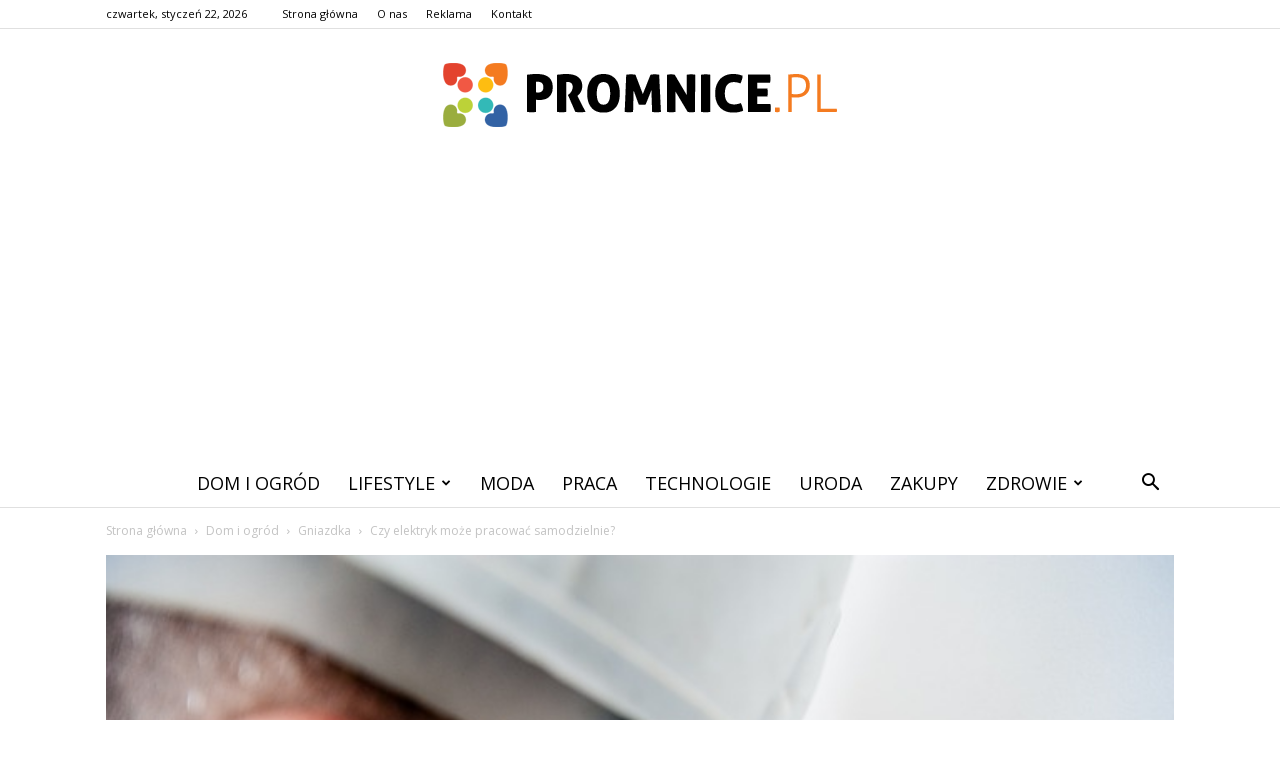

--- FILE ---
content_type: text/html; charset=UTF-8
request_url: https://www.promnice.pl/czy-elektryk-moze-pracowac-samodzielnie/
body_size: 101011
content:
<!doctype html >
<!--[if IE 8]>    <html class="ie8" lang="en"> <![endif]-->
<!--[if IE 9]>    <html class="ie9" lang="en"> <![endif]-->
<!--[if gt IE 8]><!--> <html lang="pl-PL"> <!--<![endif]-->
<head>
    <title>Czy elektryk może pracować samodzielnie? - Promnice.pl</title>
    <meta charset="UTF-8" />
    <meta name="viewport" content="width=device-width, initial-scale=1.0">
    <link rel="pingback" href="https://www.promnice.pl/xmlrpc.php" />
    <meta property="og:image" content="https://www.promnice.pl/wp-content/uploads/2023/08/e0d152fe90839940b4fe8ed09339f566.jpeg" /><meta name="author" content="Redakcja">

<!-- This site is optimized with the Yoast SEO plugin v12.7.1 - https://yoast.com/wordpress/plugins/seo/ -->
<meta name="robots" content="max-snippet:-1, max-image-preview:large, max-video-preview:-1"/>
<link rel="canonical" href="https://www.promnice.pl/czy-elektryk-moze-pracowac-samodzielnie/" />
<meta property="og:locale" content="pl_PL" />
<meta property="og:type" content="article" />
<meta property="og:title" content="Czy elektryk może pracować samodzielnie? - Promnice.pl" />
<meta property="og:description" content="Czy elektryk może pracować samodzielnie? Czy elektryk może pracować samodzielnie? Elektrycy są niezwykle ważnymi specjalistami, którzy zajmują się instalacją, naprawą i konserwacją systemów elektrycznych. Często zastanawia się, czy elektryk może pracować samodzielnie, czy też zawsze musi być pod nadzorem innych specjalistów. W tym artykule przyjrzymy się tej kwestii i omówimy różne aspekty pracy elektryka. Samodzielność &hellip;" />
<meta property="og:url" content="https://www.promnice.pl/czy-elektryk-moze-pracowac-samodzielnie/" />
<meta property="og:site_name" content="Promnice.pl" />
<meta property="article:section" content="Gniazdka" />
<meta property="article:published_time" content="2024-08-01T11:25:00+00:00" />
<meta property="og:image" content="https://www.promnice.pl/wp-content/uploads/2023/08/e0d152fe90839940b4fe8ed09339f566.jpeg" />
<meta property="og:image:secure_url" content="https://www.promnice.pl/wp-content/uploads/2023/08/e0d152fe90839940b4fe8ed09339f566.jpeg" />
<meta property="og:image:width" content="640" />
<meta property="og:image:height" content="426" />
<meta name="twitter:card" content="summary_large_image" />
<meta name="twitter:description" content="Czy elektryk może pracować samodzielnie? Czy elektryk może pracować samodzielnie? Elektrycy są niezwykle ważnymi specjalistami, którzy zajmują się instalacją, naprawą i konserwacją systemów elektrycznych. Często zastanawia się, czy elektryk może pracować samodzielnie, czy też zawsze musi być pod nadzorem innych specjalistów. W tym artykule przyjrzymy się tej kwestii i omówimy różne aspekty pracy elektryka. Samodzielność [&hellip;]" />
<meta name="twitter:title" content="Czy elektryk może pracować samodzielnie? - Promnice.pl" />
<meta name="twitter:image" content="https://www.promnice.pl/wp-content/uploads/2023/08/e0d152fe90839940b4fe8ed09339f566.jpeg" />
<script type='application/ld+json' class='yoast-schema-graph yoast-schema-graph--main'>{"@context":"https://schema.org","@graph":[{"@type":"WebSite","@id":"https://www.promnice.pl/#website","url":"https://www.promnice.pl/","name":"Promnice.pl","potentialAction":{"@type":"SearchAction","target":"https://www.promnice.pl/?s={search_term_string}","query-input":"required name=search_term_string"}},{"@type":"ImageObject","@id":"https://www.promnice.pl/czy-elektryk-moze-pracowac-samodzielnie/#primaryimage","url":"https://www.promnice.pl/wp-content/uploads/2023/08/e0d152fe90839940b4fe8ed09339f566.jpeg","width":640,"height":426,"caption":"Czy elektryk mo\u017ce pracowa\u0107 samodzielnie?"},{"@type":"WebPage","@id":"https://www.promnice.pl/czy-elektryk-moze-pracowac-samodzielnie/#webpage","url":"https://www.promnice.pl/czy-elektryk-moze-pracowac-samodzielnie/","inLanguage":"pl-PL","name":"Czy elektryk mo\u017ce pracowa\u0107 samodzielnie? - Promnice.pl","isPartOf":{"@id":"https://www.promnice.pl/#website"},"primaryImageOfPage":{"@id":"https://www.promnice.pl/czy-elektryk-moze-pracowac-samodzielnie/#primaryimage"},"datePublished":"2024-08-01T11:25:00+00:00","dateModified":"2024-08-01T11:25:00+00:00","author":{"@id":"https://www.promnice.pl/#/schema/person/20406c6b5f1a6d96f7ea2f39f534308d"}},{"@type":["Person"],"@id":"https://www.promnice.pl/#/schema/person/20406c6b5f1a6d96f7ea2f39f534308d","name":"Redakcja","image":{"@type":"ImageObject","@id":"https://www.promnice.pl/#authorlogo","url":"https://secure.gravatar.com/avatar/4b937fb51b74870794f7cba477c869ca?s=96&d=mm&r=g","caption":"Redakcja"},"sameAs":[]}]}</script>
<!-- / Yoast SEO plugin. -->

<link rel='dns-prefetch' href='//fonts.googleapis.com' />
<link rel='dns-prefetch' href='//s.w.org' />
<link rel="alternate" type="application/rss+xml" title="Promnice.pl &raquo; Kanał z wpisami" href="https://www.promnice.pl/feed/" />
<link rel="alternate" type="application/rss+xml" title="Promnice.pl &raquo; Kanał z komentarzami" href="https://www.promnice.pl/comments/feed/" />
<link rel="alternate" type="application/rss+xml" title="Promnice.pl &raquo; Czy elektryk może pracować samodzielnie? Kanał z komentarzami" href="https://www.promnice.pl/czy-elektryk-moze-pracowac-samodzielnie/feed/" />
		<script type="text/javascript">
			window._wpemojiSettings = {"baseUrl":"https:\/\/s.w.org\/images\/core\/emoji\/11\/72x72\/","ext":".png","svgUrl":"https:\/\/s.w.org\/images\/core\/emoji\/11\/svg\/","svgExt":".svg","source":{"concatemoji":"https:\/\/www.promnice.pl\/wp-includes\/js\/wp-emoji-release.min.js?ver=4.9.26"}};
			!function(e,a,t){var n,r,o,i=a.createElement("canvas"),p=i.getContext&&i.getContext("2d");function s(e,t){var a=String.fromCharCode;p.clearRect(0,0,i.width,i.height),p.fillText(a.apply(this,e),0,0);e=i.toDataURL();return p.clearRect(0,0,i.width,i.height),p.fillText(a.apply(this,t),0,0),e===i.toDataURL()}function c(e){var t=a.createElement("script");t.src=e,t.defer=t.type="text/javascript",a.getElementsByTagName("head")[0].appendChild(t)}for(o=Array("flag","emoji"),t.supports={everything:!0,everythingExceptFlag:!0},r=0;r<o.length;r++)t.supports[o[r]]=function(e){if(!p||!p.fillText)return!1;switch(p.textBaseline="top",p.font="600 32px Arial",e){case"flag":return s([55356,56826,55356,56819],[55356,56826,8203,55356,56819])?!1:!s([55356,57332,56128,56423,56128,56418,56128,56421,56128,56430,56128,56423,56128,56447],[55356,57332,8203,56128,56423,8203,56128,56418,8203,56128,56421,8203,56128,56430,8203,56128,56423,8203,56128,56447]);case"emoji":return!s([55358,56760,9792,65039],[55358,56760,8203,9792,65039])}return!1}(o[r]),t.supports.everything=t.supports.everything&&t.supports[o[r]],"flag"!==o[r]&&(t.supports.everythingExceptFlag=t.supports.everythingExceptFlag&&t.supports[o[r]]);t.supports.everythingExceptFlag=t.supports.everythingExceptFlag&&!t.supports.flag,t.DOMReady=!1,t.readyCallback=function(){t.DOMReady=!0},t.supports.everything||(n=function(){t.readyCallback()},a.addEventListener?(a.addEventListener("DOMContentLoaded",n,!1),e.addEventListener("load",n,!1)):(e.attachEvent("onload",n),a.attachEvent("onreadystatechange",function(){"complete"===a.readyState&&t.readyCallback()})),(n=t.source||{}).concatemoji?c(n.concatemoji):n.wpemoji&&n.twemoji&&(c(n.twemoji),c(n.wpemoji)))}(window,document,window._wpemojiSettings);
		</script>
		<style type="text/css">
img.wp-smiley,
img.emoji {
	display: inline !important;
	border: none !important;
	box-shadow: none !important;
	height: 1em !important;
	width: 1em !important;
	margin: 0 .07em !important;
	vertical-align: -0.1em !important;
	background: none !important;
	padding: 0 !important;
}
</style>
<link rel='stylesheet' id='google-fonts-style-css'  href='https://fonts.googleapis.com/css?family=Cinzel%3A400%7COpen+Sans%3A300italic%2C400%2C400italic%2C600%2C600italic%2C700%7CRoboto%3A300%2C400%2C400italic%2C500%2C500italic%2C700%2C900&#038;ver=7.8.1' type='text/css' media='all' />
<link rel='stylesheet' id='js_composer_front-css'  href='https://www.promnice.pl/wp-content/plugins/js_composer/assets/css/js_composer.min.css?ver=5.1.1' type='text/css' media='all' />
<link rel='stylesheet' id='td-theme-css'  href='https://www.promnice.pl/wp-content/themes/Newspaper/style.css?ver=7.8.1' type='text/css' media='all' />
<link rel='stylesheet' id='td-theme-demo-style-css'  href='https://www.promnice.pl/wp-content/themes/Newspaper/includes/demos/wedding/demo_style.css?ver=7.8.1' type='text/css' media='all' />
<script type='text/javascript' src='https://www.promnice.pl/wp-includes/js/jquery/jquery.js?ver=1.12.4'></script>
<script type='text/javascript' src='https://www.promnice.pl/wp-includes/js/jquery/jquery-migrate.min.js?ver=1.4.1'></script>
<link rel='https://api.w.org/' href='https://www.promnice.pl/wp-json/' />
<link rel="EditURI" type="application/rsd+xml" title="RSD" href="https://www.promnice.pl/xmlrpc.php?rsd" />
<link rel="wlwmanifest" type="application/wlwmanifest+xml" href="https://www.promnice.pl/wp-includes/wlwmanifest.xml" /> 
<meta name="generator" content="WordPress 4.9.26" />
<link rel='shortlink' href='https://www.promnice.pl/?p=7837' />
<link rel="alternate" type="application/json+oembed" href="https://www.promnice.pl/wp-json/oembed/1.0/embed?url=https%3A%2F%2Fwww.promnice.pl%2Fczy-elektryk-moze-pracowac-samodzielnie%2F" />
<link rel="alternate" type="text/xml+oembed" href="https://www.promnice.pl/wp-json/oembed/1.0/embed?url=https%3A%2F%2Fwww.promnice.pl%2Fczy-elektryk-moze-pracowac-samodzielnie%2F&#038;format=xml" />
<!--[if lt IE 9]><script src="https://html5shim.googlecode.com/svn/trunk/html5.js"></script><![endif]-->
    <meta name="generator" content="Powered by Visual Composer - drag and drop page builder for WordPress."/>
<!--[if lte IE 9]><link rel="stylesheet" type="text/css" href="https://www.promnice.pl/wp-content/plugins/js_composer/assets/css/vc_lte_ie9.min.css" media="screen"><![endif]-->
<!-- JS generated by theme -->

<script>
    
    

	    var tdBlocksArray = []; //here we store all the items for the current page

	    //td_block class - each ajax block uses a object of this class for requests
	    function tdBlock() {
		    this.id = '';
		    this.block_type = 1; //block type id (1-234 etc)
		    this.atts = '';
		    this.td_column_number = '';
		    this.td_current_page = 1; //
		    this.post_count = 0; //from wp
		    this.found_posts = 0; //from wp
		    this.max_num_pages = 0; //from wp
		    this.td_filter_value = ''; //current live filter value
		    this.is_ajax_running = false;
		    this.td_user_action = ''; // load more or infinite loader (used by the animation)
		    this.header_color = '';
		    this.ajax_pagination_infinite_stop = ''; //show load more at page x
	    }


        // td_js_generator - mini detector
        (function(){
            var htmlTag = document.getElementsByTagName("html")[0];

            if ( navigator.userAgent.indexOf("MSIE 10.0") > -1 ) {
                htmlTag.className += ' ie10';
            }

            if ( !!navigator.userAgent.match(/Trident.*rv\:11\./) ) {
                htmlTag.className += ' ie11';
            }

            if ( /(iPad|iPhone|iPod)/g.test(navigator.userAgent) ) {
                htmlTag.className += ' td-md-is-ios';
            }

            var user_agent = navigator.userAgent.toLowerCase();
            if ( user_agent.indexOf("android") > -1 ) {
                htmlTag.className += ' td-md-is-android';
            }

            if ( -1 !== navigator.userAgent.indexOf('Mac OS X')  ) {
                htmlTag.className += ' td-md-is-os-x';
            }

            if ( /chrom(e|ium)/.test(navigator.userAgent.toLowerCase()) ) {
               htmlTag.className += ' td-md-is-chrome';
            }

            if ( -1 !== navigator.userAgent.indexOf('Firefox') ) {
                htmlTag.className += ' td-md-is-firefox';
            }

            if ( -1 !== navigator.userAgent.indexOf('Safari') && -1 === navigator.userAgent.indexOf('Chrome') ) {
                htmlTag.className += ' td-md-is-safari';
            }

            if( -1 !== navigator.userAgent.indexOf('IEMobile') ){
                htmlTag.className += ' td-md-is-iemobile';
            }

        })();




        var tdLocalCache = {};

        ( function () {
            "use strict";

            tdLocalCache = {
                data: {},
                remove: function (resource_id) {
                    delete tdLocalCache.data[resource_id];
                },
                exist: function (resource_id) {
                    return tdLocalCache.data.hasOwnProperty(resource_id) && tdLocalCache.data[resource_id] !== null;
                },
                get: function (resource_id) {
                    return tdLocalCache.data[resource_id];
                },
                set: function (resource_id, cachedData) {
                    tdLocalCache.remove(resource_id);
                    tdLocalCache.data[resource_id] = cachedData;
                }
            };
        })();

    
    
var td_viewport_interval_list=[{"limitBottom":767,"sidebarWidth":228},{"limitBottom":1018,"sidebarWidth":300},{"limitBottom":1140,"sidebarWidth":324}];
var td_animation_stack_effect="type0";
var tds_animation_stack=true;
var td_animation_stack_specific_selectors=".entry-thumb, img";
var td_animation_stack_general_selectors=".td-animation-stack img, .td-animation-stack .entry-thumb, .post img";
var td_ajax_url="https:\/\/www.promnice.pl\/wp-admin\/admin-ajax.php?td_theme_name=Newspaper&v=7.8.1";
var td_get_template_directory_uri="https:\/\/www.promnice.pl\/wp-content\/themes\/Newspaper";
var tds_snap_menu="smart_snap_always";
var tds_logo_on_sticky="";
var tds_header_style="10";
var td_please_wait="Prosz\u0119 czeka\u0107 ...";
var td_email_user_pass_incorrect="U\u017cytkownik lub has\u0142o niepoprawne!";
var td_email_user_incorrect="E-mail lub nazwa u\u017cytkownika jest niepoprawna!";
var td_email_incorrect="E-mail niepoprawny!";
var tds_more_articles_on_post_enable="";
var tds_more_articles_on_post_time_to_wait="";
var tds_more_articles_on_post_pages_distance_from_top=0;
var tds_theme_color_site_wide="#f47b20";
var tds_smart_sidebar="enabled";
var tdThemeName="Newspaper";
var td_magnific_popup_translation_tPrev="Poprzedni (Strza\u0142ka w lewo)";
var td_magnific_popup_translation_tNext="Nast\u0119pny (Strza\u0142ka w prawo)";
var td_magnific_popup_translation_tCounter="%curr% z %total%";
var td_magnific_popup_translation_ajax_tError="Zawarto\u015b\u0107 z %url% nie mo\u017ce by\u0107 za\u0142adowana.";
var td_magnific_popup_translation_image_tError="Obraz #%curr% nie mo\u017ce by\u0107 za\u0142adowany.";
var td_ad_background_click_link="";
var td_ad_background_click_target="";
</script>


<!-- Header style compiled by theme -->

<style>
    
.td-header-wrap .black-menu .sf-menu > .current-menu-item > a,
    .td-header-wrap .black-menu .sf-menu > .current-menu-ancestor > a,
    .td-header-wrap .black-menu .sf-menu > .current-category-ancestor > a,
    .td-header-wrap .black-menu .sf-menu > li > a:hover,
    .td-header-wrap .black-menu .sf-menu > .sfHover > a,
    .td-header-style-12 .td-header-menu-wrap-full,
    .sf-menu > .current-menu-item > a:after,
    .sf-menu > .current-menu-ancestor > a:after,
    .sf-menu > .current-category-ancestor > a:after,
    .sf-menu > li:hover > a:after,
    .sf-menu > .sfHover > a:after,
    .td-header-style-12 .td-affix,
    .header-search-wrap .td-drop-down-search:after,
    .header-search-wrap .td-drop-down-search .btn:hover,
    input[type=submit]:hover,
    .td-read-more a,
    .td-post-category:hover,
    .td-grid-style-1.td-hover-1 .td-big-grid-post:hover .td-post-category,
    .td-grid-style-5.td-hover-1 .td-big-grid-post:hover .td-post-category,
    .td_top_authors .td-active .td-author-post-count,
    .td_top_authors .td-active .td-author-comments-count,
    .td_top_authors .td_mod_wrap:hover .td-author-post-count,
    .td_top_authors .td_mod_wrap:hover .td-author-comments-count,
    .td-404-sub-sub-title a:hover,
    .td-search-form-widget .wpb_button:hover,
    .td-rating-bar-wrap div,
    .td_category_template_3 .td-current-sub-category,
    .dropcap,
    .td_wrapper_video_playlist .td_video_controls_playlist_wrapper,
    .wpb_default,
    .wpb_default:hover,
    .td-left-smart-list:hover,
    .td-right-smart-list:hover,
    .woocommerce-checkout .woocommerce input.button:hover,
    .woocommerce-page .woocommerce a.button:hover,
    .woocommerce-account div.woocommerce .button:hover,
    #bbpress-forums button:hover,
    .bbp_widget_login .button:hover,
    .td-footer-wrapper .td-post-category,
    .td-footer-wrapper .widget_product_search input[type="submit"]:hover,
    .woocommerce .product a.button:hover,
    .woocommerce .product #respond input#submit:hover,
    .woocommerce .checkout input#place_order:hover,
    .woocommerce .woocommerce.widget .button:hover,
    .single-product .product .summary .cart .button:hover,
    .woocommerce-cart .woocommerce table.cart .button:hover,
    .woocommerce-cart .woocommerce .shipping-calculator-form .button:hover,
    .td-next-prev-wrap a:hover,
    .td-load-more-wrap a:hover,
    .td-post-small-box a:hover,
    .page-nav .current,
    .page-nav:first-child > div,
    .td_category_template_8 .td-category-header .td-category a.td-current-sub-category,
    .td_category_template_4 .td-category-siblings .td-category a:hover,
    #bbpress-forums .bbp-pagination .current,
    #bbpress-forums #bbp-single-user-details #bbp-user-navigation li.current a,
    .td-theme-slider:hover .slide-meta-cat a,
    a.vc_btn-black:hover,
    .td-trending-now-wrapper:hover .td-trending-now-title,
    .td-scroll-up,
    .td-smart-list-button:hover,
    .td-weather-information:before,
    .td-weather-week:before,
    .td_block_exchange .td-exchange-header:before,
    .td_block_big_grid_9.td-grid-style-1 .td-post-category,
    .td_block_big_grid_9.td-grid-style-5 .td-post-category,
    .td-grid-style-6.td-hover-1 .td-module-thumb:after,
    .td-pulldown-syle-2 .td-subcat-dropdown ul:after,
    .td_block_template_9 .td-block-title:after,
    .td_block_template_15 .td-block-title:before {
        background-color: #f47b20;
    }

    .global-block-template-4 .td-related-title .td-cur-simple-item:before {
        border-color: #f47b20 transparent transparent transparent !important;
    }

    .woocommerce .woocommerce-message .button:hover,
    .woocommerce .woocommerce-error .button:hover,
    .woocommerce .woocommerce-info .button:hover,
    .global-block-template-4 .td-related-title .td-cur-simple-item,
    .global-block-template-3 .td-related-title .td-cur-simple-item,
    .global-block-template-9 .td-related-title:after {
        background-color: #f47b20 !important;
    }

    .woocommerce .product .onsale,
    .woocommerce.widget .ui-slider .ui-slider-handle {
        background: none #f47b20;
    }

    .woocommerce.widget.widget_layered_nav_filters ul li a {
        background: none repeat scroll 0 0 #f47b20 !important;
    }

    a,
    cite a:hover,
    .td_mega_menu_sub_cats .cur-sub-cat,
    .td-mega-span h3 a:hover,
    .td_mod_mega_menu:hover .entry-title a,
    .header-search-wrap .result-msg a:hover,
    .top-header-menu li a:hover,
    .top-header-menu .current-menu-item > a,
    .top-header-menu .current-menu-ancestor > a,
    .top-header-menu .current-category-ancestor > a,
    .td-social-icon-wrap > a:hover,
    .td-header-sp-top-widget .td-social-icon-wrap a:hover,
    .td-page-content blockquote p,
    .td-post-content blockquote p,
    .mce-content-body blockquote p,
    .comment-content blockquote p,
    .wpb_text_column blockquote p,
    .td_block_text_with_title blockquote p,
    .td_module_wrap:hover .entry-title a,
    .td-subcat-filter .td-subcat-list a:hover,
    .td-subcat-filter .td-subcat-dropdown a:hover,
    .td_quote_on_blocks,
    .dropcap2,
    .dropcap3,
    .td_top_authors .td-active .td-authors-name a,
    .td_top_authors .td_mod_wrap:hover .td-authors-name a,
    .td-post-next-prev-content a:hover,
    .author-box-wrap .td-author-social a:hover,
    .td-author-name a:hover,
    .td-author-url a:hover,
    .td_mod_related_posts:hover h3 > a,
    .td-post-template-11 .td-related-title .td-related-left:hover,
    .td-post-template-11 .td-related-title .td-related-right:hover,
    .td-post-template-11 .td-related-title .td-cur-simple-item,
    .td-post-template-11 .td_block_related_posts .td-next-prev-wrap a:hover,
    .comment-reply-link:hover,
    .logged-in-as a:hover,
    #cancel-comment-reply-link:hover,
    .td-search-query,
    .td-category-header .td-pulldown-category-filter-link:hover,
    .td-category-siblings .td-subcat-dropdown a:hover,
    .td-category-siblings .td-subcat-dropdown a.td-current-sub-category,
    .widget a:hover,
    .archive .widget_archive .current,
    .archive .widget_archive .current a,
    .widget_calendar tfoot a:hover,
    .woocommerce a.added_to_cart:hover,
    #bbpress-forums li.bbp-header .bbp-reply-content span a:hover,
    #bbpress-forums .bbp-forum-freshness a:hover,
    #bbpress-forums .bbp-topic-freshness a:hover,
    #bbpress-forums .bbp-forums-list li a:hover,
    #bbpress-forums .bbp-forum-title:hover,
    #bbpress-forums .bbp-topic-permalink:hover,
    #bbpress-forums .bbp-topic-started-by a:hover,
    #bbpress-forums .bbp-topic-started-in a:hover,
    #bbpress-forums .bbp-body .super-sticky li.bbp-topic-title .bbp-topic-permalink,
    #bbpress-forums .bbp-body .sticky li.bbp-topic-title .bbp-topic-permalink,
    .widget_display_replies .bbp-author-name,
    .widget_display_topics .bbp-author-name,
    .footer-text-wrap .footer-email-wrap a,
    .td-subfooter-menu li a:hover,
    .footer-social-wrap a:hover,
    a.vc_btn-black:hover,
    .td-smart-list-dropdown-wrap .td-smart-list-button:hover,
    .td_module_17 .td-read-more a:hover,
    .td_module_18 .td-read-more a:hover,
    .td_module_19 .td-post-author-name a:hover,
    .td-instagram-user a,
    .td-pulldown-syle-2 .td-subcat-dropdown:hover .td-subcat-more span,
    .td-pulldown-syle-2 .td-subcat-dropdown:hover .td-subcat-more i,
    .td-pulldown-syle-3 .td-subcat-dropdown:hover .td-subcat-more span,
    .td-pulldown-syle-3 .td-subcat-dropdown:hover .td-subcat-more i,
    .td-block-title-wrap .td-wrapper-pulldown-filter .td-pulldown-filter-display-option:hover,
    .td-block-title-wrap .td-wrapper-pulldown-filter .td-pulldown-filter-display-option:hover i,
    .td-block-title-wrap .td-wrapper-pulldown-filter .td-pulldown-filter-link:hover,
    .td-block-title-wrap .td-wrapper-pulldown-filter .td-pulldown-filter-item .td-cur-simple-item,
    .global-block-template-2 .td-related-title .td-cur-simple-item,
    .global-block-template-5 .td-related-title .td-cur-simple-item,
    .global-block-template-6 .td-related-title .td-cur-simple-item,
    .global-block-template-7 .td-related-title .td-cur-simple-item,
    .global-block-template-8 .td-related-title .td-cur-simple-item,
    .global-block-template-9 .td-related-title .td-cur-simple-item,
    .global-block-template-10 .td-related-title .td-cur-simple-item,
    .global-block-template-11 .td-related-title .td-cur-simple-item,
    .global-block-template-12 .td-related-title .td-cur-simple-item,
    .global-block-template-13 .td-related-title .td-cur-simple-item,
    .global-block-template-14 .td-related-title .td-cur-simple-item,
    .global-block-template-15 .td-related-title .td-cur-simple-item,
    .global-block-template-16 .td-related-title .td-cur-simple-item,
    .global-block-template-17 .td-related-title .td-cur-simple-item,
    .td-theme-wrap .sf-menu ul .td-menu-item > a:hover,
    .td-theme-wrap .sf-menu ul .sfHover > a,
    .td-theme-wrap .sf-menu ul .current-menu-ancestor > a,
    .td-theme-wrap .sf-menu ul .current-category-ancestor > a,
    .td-theme-wrap .sf-menu ul .current-menu-item > a {
        color: #f47b20;
    }

    a.vc_btn-black.vc_btn_square_outlined:hover,
    a.vc_btn-black.vc_btn_outlined:hover,
    .td-mega-menu-page .wpb_content_element ul li a:hover,
     .td-theme-wrap .td-aj-search-results .td_module_wrap:hover .entry-title a,
    .td-theme-wrap .header-search-wrap .result-msg a:hover {
        color: #f47b20 !important;
    }

    .td-next-prev-wrap a:hover,
    .td-load-more-wrap a:hover,
    .td-post-small-box a:hover,
    .page-nav .current,
    .page-nav:first-child > div,
    .td_category_template_8 .td-category-header .td-category a.td-current-sub-category,
    .td_category_template_4 .td-category-siblings .td-category a:hover,
    #bbpress-forums .bbp-pagination .current,
    .post .td_quote_box,
    .page .td_quote_box,
    a.vc_btn-black:hover,
    .td_block_template_5 .td-block-title > * {
        border-color: #f47b20;
    }

    .td_wrapper_video_playlist .td_video_currently_playing:after {
        border-color: #f47b20 !important;
    }

    .header-search-wrap .td-drop-down-search:before {
        border-color: transparent transparent #f47b20 transparent;
    }

    .block-title > span,
    .block-title > a,
    .block-title > label,
    .widgettitle,
    .widgettitle:after,
    .td-trending-now-title,
    .td-trending-now-wrapper:hover .td-trending-now-title,
    .wpb_tabs li.ui-tabs-active a,
    .wpb_tabs li:hover a,
    .vc_tta-container .vc_tta-color-grey.vc_tta-tabs-position-top.vc_tta-style-classic .vc_tta-tabs-container .vc_tta-tab.vc_active > a,
    .vc_tta-container .vc_tta-color-grey.vc_tta-tabs-position-top.vc_tta-style-classic .vc_tta-tabs-container .vc_tta-tab:hover > a,
    .td_block_template_1 .td-related-title .td-cur-simple-item,
    .woocommerce .product .products h2,
    .td-subcat-filter .td-subcat-dropdown:hover .td-subcat-more {
    	background-color: #f47b20;
    }

    .woocommerce div.product .woocommerce-tabs ul.tabs li.active {
    	background-color: #f47b20 !important;
    }

    .block-title,
    .td_block_template_1 .td-related-title,
    .wpb_tabs .wpb_tabs_nav,
    .vc_tta-container .vc_tta-color-grey.vc_tta-tabs-position-top.vc_tta-style-classic .vc_tta-tabs-container,
    .woocommerce div.product .woocommerce-tabs ul.tabs:before {
        border-color: #f47b20;
    }
    .td_block_wrap .td-subcat-item a.td-cur-simple-item {
	    color: #f47b20;
	}


    
    .td-grid-style-4 .entry-title
    {
        background-color: rgba(244, 123, 32, 0.7);
    }

    
    .sf-menu > .current-menu-item > a:after,
    .sf-menu > .current-menu-ancestor > a:after,
    .sf-menu > .current-category-ancestor > a:after,
    .sf-menu > li:hover > a:after,
    .sf-menu > .sfHover > a:after,
    .td_block_mega_menu .td-next-prev-wrap a:hover,
    .td-mega-span .td-post-category:hover,
    .td-header-wrap .black-menu .sf-menu > li > a:hover,
    .td-header-wrap .black-menu .sf-menu > .current-menu-ancestor > a,
    .td-header-wrap .black-menu .sf-menu > .sfHover > a,
    .header-search-wrap .td-drop-down-search:after,
    .header-search-wrap .td-drop-down-search .btn:hover,
    .td-header-wrap .black-menu .sf-menu > .current-menu-item > a,
    .td-header-wrap .black-menu .sf-menu > .current-menu-ancestor > a,
    .td-header-wrap .black-menu .sf-menu > .current-category-ancestor > a {
        background-color: #f47b20;
    }


    .td_block_mega_menu .td-next-prev-wrap a:hover {
        border-color: #f47b20;
    }

    .header-search-wrap .td-drop-down-search:before {
        border-color: transparent transparent #f47b20 transparent;
    }

    .td_mega_menu_sub_cats .cur-sub-cat,
    .td_mod_mega_menu:hover .entry-title a,
    .td-theme-wrap .sf-menu ul .td-menu-item > a:hover,
    .td-theme-wrap .sf-menu ul .sfHover > a,
    .td-theme-wrap .sf-menu ul .current-menu-ancestor > a,
    .td-theme-wrap .sf-menu ul .current-category-ancestor > a,
    .td-theme-wrap .sf-menu ul .current-menu-item > a {
        color: #f47b20;
    }


    
    .td-menu-background:before,
    .td-search-background:before {
        background: rgba(0,0,0,0.6);
        background: -moz-linear-gradient(top, rgba(0,0,0,0.6) 0%, rgba(0,0,0,0.75) 100%);
        background: -webkit-gradient(left top, left bottom, color-stop(0%, rgba(0,0,0,0.6)), color-stop(100%, rgba(0,0,0,0.75)));
        background: -webkit-linear-gradient(top, rgba(0,0,0,0.6) 0%, rgba(0,0,0,0.75) 100%);
        background: -o-linear-gradient(top, rgba(0,0,0,0.6) 0%, @mobileu_gradient_two_mob 100%);
        background: -ms-linear-gradient(top, rgba(0,0,0,0.6) 0%, rgba(0,0,0,0.75) 100%);
        background: linear-gradient(to bottom, rgba(0,0,0,0.6) 0%, rgba(0,0,0,0.75) 100%);
        filter: progid:DXImageTransform.Microsoft.gradient( startColorstr='rgba(0,0,0,0.6)', endColorstr='rgba(0,0,0,0.75)', GradientType=0 );
    }

    
    .td-mobile-content .current-menu-item > a,
    .td-mobile-content .current-menu-ancestor > a,
    .td-mobile-content .current-category-ancestor > a,
    #td-mobile-nav .td-menu-login-section a:hover,
    #td-mobile-nav .td-register-section a:hover,
    #td-mobile-nav .td-menu-socials-wrap a:hover i,
    .td-search-close a:hover i {
        color: #f49586;
    }

    
    .td-footer-wrapper,
    .td-footer-wrapper .td_block_template_7 .td-block-title > *,
    .td-footer-wrapper .td_block_template_17 .td-block-title,
    .td-footer-wrapper .td-block-title-wrap .td-wrapper-pulldown-filter {
        background-color: #f9f9f9;
    }

    
    .td-footer-wrapper,
    .td-footer-wrapper a,
    .td-footer-wrapper .block-title a,
    .td-footer-wrapper .block-title span,
    .td-footer-wrapper .block-title label,
    .td-footer-wrapper .td-excerpt,
    .td-footer-wrapper .td-post-author-name span,
    .td-footer-wrapper .td-post-date,
    .td-footer-wrapper .td-social-style3 .td_social_type a,
    .td-footer-wrapper .td-social-style3,
    .td-footer-wrapper .td-social-style4 .td_social_type a,
    .td-footer-wrapper .td-social-style4,
    .td-footer-wrapper .td-social-style9,
    .td-footer-wrapper .td-social-style10,
    .td-footer-wrapper .td-social-style2 .td_social_type a,
    .td-footer-wrapper .td-social-style8 .td_social_type a,
    .td-footer-wrapper .td-social-style2 .td_social_type,
    .td-footer-wrapper .td-social-style8 .td_social_type,
    .td-footer-template-13 .td-social-name,
    .td-footer-wrapper .td_block_template_7 .td-block-title > * {
        color: #000000;
    }

    .td-footer-wrapper .widget_calendar th,
    .td-footer-wrapper .widget_calendar td,
    .td-footer-wrapper .td-social-style2 .td_social_type .td-social-box,
    .td-footer-wrapper .td-social-style8 .td_social_type .td-social-box,
    .td-social-style-2 .td-icon-font:after {
        border-color: #000000;
    }

    .td-footer-wrapper .td-module-comments a,
    .td-footer-wrapper .td-post-category,
    .td-footer-wrapper .td-slide-meta .td-post-author-name span,
    .td-footer-wrapper .td-slide-meta .td-post-date {
        color: #fff;
    }

    
    .td-footer-bottom-full .td-container::before {
        background-color: rgba(0, 0, 0, 0.1);
    }

    
	.td-footer-wrapper .block-title > span,
    .td-footer-wrapper .block-title > a,
    .td-footer-wrapper .widgettitle,
    .td-theme-wrap .td-footer-wrapper .td-container .td-block-title > *,
    .td-theme-wrap .td-footer-wrapper .td_block_template_6 .td-block-title:before {
    	color: #000000;
    }

    
    .td-footer-wrapper .footer-social-wrap .td-icon-font {
        color: #000000;
    }

    
    .td-sub-footer-container {
        background-color: #f47b20;
    }

    
    .td-sub-footer-container,
    .td-subfooter-menu li a {
        color: #ffffff;
    }

    
    .td-subfooter-menu li a:hover {
        color: #000000;
    }


    
    .td-footer-wrapper::before {
        background-size: cover;
    }

    
    .td-footer-wrapper::before {
        opacity: 0.2;
    }



    
    ul.sf-menu > .td-menu-item > a {
        font-size:18px;
	font-weight:normal;
	
    }
    
    .td_mod_mega_menu .item-details a {
        font-family:Cinzel;
	font-size:18px;
	line-height:22px;
	
    }
    
    .block-title > span,
    .block-title > a,
    .widgettitle,
    .td-trending-now-title,
    .wpb_tabs li a,
    .vc_tta-container .vc_tta-color-grey.vc_tta-tabs-position-top.vc_tta-style-classic .vc_tta-tabs-container .vc_tta-tab > a,
    .td-theme-wrap .td-related-title a,
    .woocommerce div.product .woocommerce-tabs ul.tabs li a,
    .woocommerce .product .products h2,
    .td-theme-wrap .td-block-title {
        font-size:15px;
	
    }
    
    .td_module_1 .td-module-title {
    	font-family:Cinzel;
	font-size:26px;
	line-height:30px;
	
    }
    
    .td_module_2 .td-module-title {
    	font-family:Cinzel;
	font-size:26px;
	line-height:30px;
	
    }
    
    .td_module_3 .td-module-title {
    	font-family:Cinzel;
	font-size:26px;
	line-height:30px;
	
    }
    
    .td_module_4 .td-module-title {
    	font-family:Cinzel;
	font-size:26px;
	line-height:30px;
	
    }
    
    .td_module_5 .td-module-title {
    	font-family:Cinzel;
	font-size:26px;
	line-height:30px;
	
    }
    
    .td_module_8 .td-module-title {
    	font-family:Cinzel;
	font-size:26px;
	line-height:30px;
	font-weight:normal;
	
    }
    
    .td_module_9 .td-module-title {
    	font-family:Cinzel;
	font-size:26px;
	line-height:30px;
	
    }
    
    .td_module_10 .td-module-title {
    	font-family:Cinzel;
	font-size:26px;
	line-height:30px;
	
    }
    
    .td_module_11 .td-module-title {
    	font-family:Cinzel;
	font-size:26px;
	line-height:30px;
	
    }
    
    .td_module_12 .td-module-title {
    	font-family:Cinzel;
	font-size:36px;
	line-height:40px;
	
    }
    
    .td_module_13 .td-module-title {
    	font-family:Cinzel;
	font-size:36px;
	line-height:40px;
	
    }
    
    .td_module_14 .td-module-title {
    	font-family:Cinzel;
	font-size:36px;
	line-height:40px;
	
    }
    
    .td_module_15 .entry-title {
    	font-family:Cinzel;
	font-size:36px;
	line-height:40px;
	
    }
    
    .td_module_16 .td-module-title {
    	font-family:Cinzel;
	font-size:26px;
	line-height:30px;
	
    }
    
    .td-big-grid-post.td-big-thumb .td-big-grid-meta,
    .td-big-thumb .td-big-grid-meta .entry-title {
        font-family:Cinzel;
	font-size:30px;
	line-height:40px;
	
    }
    
	.post .td-post-header .entry-title {
		font-family:Cinzel;
	
	}
    
    .td-post-template-default .td-post-header .entry-title {
        font-size:36px;
	line-height:40px;
	
    }
    
    .td-page-title,
    .woocommerce-page .page-title,
    .td-category-title-holder .td-page-title {
    	font-family:Cinzel;
	font-size:36px;
	
    }
    
    .widget_archive a,
    .widget_calendar,
    .widget_categories a,
    .widget_nav_menu a,
    .widget_meta a,
    .widget_pages a,
    .widget_recent_comments a,
    .widget_recent_entries a,
    .widget_text .textwidget,
    .widget_tag_cloud a,
    .widget_search input,
    .woocommerce .product-categories a,
    .widget_display_forums a,
    .widget_display_replies a,
    .widget_display_topics a,
    .widget_display_views a,
    .widget_display_stats {
    	font-family:Cinzel;
	font-size:18px;
	
    }



/* Style generated by theme for demo: wedding */

.td-wedding .td-header-style-10 .sf-menu > li > a:hover,
		 .td-wedding .td-header-style-10 .sf-menu > .sfHover > a,
		 .td-wedding .td-header-style-10 .sf-menu > .current-menu-item > a,
		 .td-wedding .td-header-style-10 .sf-menu > .current-menu-ancestor > a,
		 .td-wedding .td-header-style-10 .sf-menu > .current-category-ancestor > a {
		 	color: #f47b20;
		 }
</style>

<script>
  (function(i,s,o,g,r,a,m){i['GoogleAnalyticsObject']=r;i[r]=i[r]||function(){
  (i[r].q=i[r].q||[]).push(arguments)},i[r].l=1*new Date();a=s.createElement(o),
  m=s.getElementsByTagName(o)[0];a.async=1;a.src=g;m.parentNode.insertBefore(a,m)
  })(window,document,'script','https://www.google-analytics.com/analytics.js','ga');

  ga('create', 'UA-155122096-50', 'auto');
  ga('send', 'pageview');

</script><noscript><style type="text/css"> .wpb_animate_when_almost_visible { opacity: 1; }</style></noscript>    <script async src="https://pagead2.googlesyndication.com/pagead/js/adsbygoogle.js?client=ca-pub-8625692594371015"
     crossorigin="anonymous"></script>
</head>

<body class="post-template-default single single-post postid-7837 single-format-standard czy-elektryk-moze-pracowac-samodzielnie global-block-template-1 td-wedding single_template_3 wpb-js-composer js-comp-ver-5.1.1 vc_responsive td-animation-stack-type0 td-full-layout" itemscope="itemscope" itemtype="https://schema.org/WebPage">

        <div class="td-scroll-up"><i class="td-icon-menu-up"></i></div>
    
    <div class="td-menu-background"></div>
<div id="td-mobile-nav">
    <div class="td-mobile-container">
        <!-- mobile menu top section -->
        <div class="td-menu-socials-wrap">
            <!-- socials -->
            <div class="td-menu-socials">
                            </div>
            <!-- close button -->
            <div class="td-mobile-close">
                <a href="#"><i class="td-icon-close-mobile"></i></a>
            </div>
        </div>

        <!-- login section -->
        
        <!-- menu section -->
        <div class="td-mobile-content">
            <div class="menu-menu-container"><ul id="menu-menu" class="td-mobile-main-menu"><li id="menu-item-29" class="menu-item menu-item-type-taxonomy menu-item-object-category current-post-ancestor menu-item-first menu-item-29"><a href="https://www.promnice.pl/category/dom-i-ogrod/">Dom i ogród</a></li>
<li id="menu-item-31" class="menu-item menu-item-type-taxonomy menu-item-object-category menu-item-has-children menu-item-31"><a href="https://www.promnice.pl/category/lifestyle/">Lifestyle<i class="td-icon-menu-right td-element-after"></i></a>
<ul class="sub-menu">
	<li id="menu-item-30" class="menu-item menu-item-type-taxonomy menu-item-object-category menu-item-30"><a href="https://www.promnice.pl/category/dzieci/">Dzieci</a></li>
</ul>
</li>
<li id="menu-item-32" class="menu-item menu-item-type-taxonomy menu-item-object-category menu-item-32"><a href="https://www.promnice.pl/category/moda/">Moda</a></li>
<li id="menu-item-33" class="menu-item menu-item-type-taxonomy menu-item-object-category menu-item-33"><a href="https://www.promnice.pl/category/praca/">Praca</a></li>
<li id="menu-item-34" class="menu-item menu-item-type-taxonomy menu-item-object-category menu-item-34"><a href="https://www.promnice.pl/category/technologie/">Technologie</a></li>
<li id="menu-item-35" class="menu-item menu-item-type-taxonomy menu-item-object-category menu-item-35"><a href="https://www.promnice.pl/category/uroda/">Uroda</a></li>
<li id="menu-item-36" class="menu-item menu-item-type-taxonomy menu-item-object-category menu-item-36"><a href="https://www.promnice.pl/category/zakupy/">Zakupy</a></li>
<li id="menu-item-37" class="menu-item menu-item-type-taxonomy menu-item-object-category menu-item-has-children menu-item-37"><a href="https://www.promnice.pl/category/zdrowie/">Zdrowie<i class="td-icon-menu-right td-element-after"></i></a>
<ul class="sub-menu">
	<li id="menu-item-129" class="menu-item menu-item-type-taxonomy menu-item-object-category menu-item-129"><a href="https://www.promnice.pl/category/zdrowie/dieta/">Dieta</a></li>
</ul>
</li>
</ul></div>        </div>
    </div>

    <!-- register/login section -->
    </div>    <div class="td-search-background"></div>
<div class="td-search-wrap-mob">
	<div class="td-drop-down-search" aria-labelledby="td-header-search-button">
		<form method="get" class="td-search-form" action="https://www.promnice.pl/">
			<!-- close button -->
			<div class="td-search-close">
				<a href="#"><i class="td-icon-close-mobile"></i></a>
			</div>
			<div role="search" class="td-search-input">
				<span>Wyszukiwanie</span>
				<input id="td-header-search-mob" type="text" value="" name="s" autocomplete="off" />
			</div>
		</form>
		<div id="td-aj-search-mob"></div>
	</div>
</div>    
    
    <div id="td-outer-wrap" class="td-theme-wrap">
    
        <!--
Header style 10
-->

<div class="td-header-wrap td-header-style-10">

	<div class="td-header-top-menu-full td-container-wrap ">
		<div class="td-container td-header-row td-header-top-menu">
            
    <div class="top-bar-style-1">
        
<div class="td-header-sp-top-menu">


	        <div class="td_data_time">
            <div >

                czwartek, styczeń 22, 2026
            </div>
        </div>
    <div class="menu-top-container"><ul id="menu-top" class="top-header-menu"><li id="menu-item-25" class="menu-item menu-item-type-post_type menu-item-object-page menu-item-home menu-item-first td-menu-item td-normal-menu menu-item-25"><a href="https://www.promnice.pl/">Strona główna</a></li>
<li id="menu-item-28" class="menu-item menu-item-type-post_type menu-item-object-page td-menu-item td-normal-menu menu-item-28"><a href="https://www.promnice.pl/o-nas/">O nas</a></li>
<li id="menu-item-27" class="menu-item menu-item-type-post_type menu-item-object-page td-menu-item td-normal-menu menu-item-27"><a href="https://www.promnice.pl/reklama/">Reklama</a></li>
<li id="menu-item-26" class="menu-item menu-item-type-post_type menu-item-object-page td-menu-item td-normal-menu menu-item-26"><a href="https://www.promnice.pl/kontakt/">Kontakt</a></li>
</ul></div></div>
        <div class="td-header-sp-top-widget">
    </div>
    </div>

<!-- LOGIN MODAL -->
		</div>
	</div>

    <div class="td-banner-wrap-full td-logo-wrap-full  td-container-wrap ">
        <div class="td-header-sp-logo">
            			<a class="td-main-logo" href="https://www.promnice.pl/">
				<img src="https://www.promnice.pl/wp-content/uploads/2020/02/PROMNICE-1.png" alt="Promnice.pl" title="Promnice.pl"/>
				<span class="td-visual-hidden">Promnice.pl</span>
			</a>
		        </div>
    </div>

	<div class="td-header-menu-wrap-full td-container-wrap ">
		<div class="td-header-menu-wrap td-header-gradient">
			<div class="td-container td-header-row td-header-main-menu">
				<div id="td-header-menu" role="navigation">
    <div id="td-top-mobile-toggle"><a href="#"><i class="td-icon-font td-icon-mobile"></i></a></div>
    <div class="td-main-menu-logo td-logo-in-header">
                <a class="td-main-logo" href="https://www.promnice.pl/">
            <img src="https://www.promnice.pl/wp-content/uploads/2020/02/PROMNICE-1.png" alt="Promnice.pl" title="Promnice.pl"/>
        </a>
        </div>
    <div class="menu-menu-container"><ul id="menu-menu-1" class="sf-menu"><li class="menu-item menu-item-type-taxonomy menu-item-object-category current-post-ancestor menu-item-first td-menu-item td-normal-menu menu-item-29"><a href="https://www.promnice.pl/category/dom-i-ogrod/">Dom i ogród</a></li>
<li class="menu-item menu-item-type-taxonomy menu-item-object-category menu-item-has-children td-menu-item td-normal-menu menu-item-31"><a href="https://www.promnice.pl/category/lifestyle/">Lifestyle</a>
<ul class="sub-menu">
	<li class="menu-item menu-item-type-taxonomy menu-item-object-category td-menu-item td-normal-menu menu-item-30"><a href="https://www.promnice.pl/category/dzieci/">Dzieci</a></li>
</ul>
</li>
<li class="menu-item menu-item-type-taxonomy menu-item-object-category td-menu-item td-normal-menu menu-item-32"><a href="https://www.promnice.pl/category/moda/">Moda</a></li>
<li class="menu-item menu-item-type-taxonomy menu-item-object-category td-menu-item td-normal-menu menu-item-33"><a href="https://www.promnice.pl/category/praca/">Praca</a></li>
<li class="menu-item menu-item-type-taxonomy menu-item-object-category td-menu-item td-normal-menu menu-item-34"><a href="https://www.promnice.pl/category/technologie/">Technologie</a></li>
<li class="menu-item menu-item-type-taxonomy menu-item-object-category td-menu-item td-normal-menu menu-item-35"><a href="https://www.promnice.pl/category/uroda/">Uroda</a></li>
<li class="menu-item menu-item-type-taxonomy menu-item-object-category td-menu-item td-normal-menu menu-item-36"><a href="https://www.promnice.pl/category/zakupy/">Zakupy</a></li>
<li class="menu-item menu-item-type-taxonomy menu-item-object-category menu-item-has-children td-menu-item td-normal-menu menu-item-37"><a href="https://www.promnice.pl/category/zdrowie/">Zdrowie</a>
<ul class="sub-menu">
	<li class="menu-item menu-item-type-taxonomy menu-item-object-category td-menu-item td-normal-menu menu-item-129"><a href="https://www.promnice.pl/category/zdrowie/dieta/">Dieta</a></li>
</ul>
</li>
</ul></div></div>


<div class="td-search-wrapper">
    <div id="td-top-search">
        <!-- Search -->
        <div class="header-search-wrap">
            <div class="dropdown header-search">
                <a id="td-header-search-button" href="#" role="button" class="dropdown-toggle " data-toggle="dropdown"><i class="td-icon-search"></i></a>
                <a id="td-header-search-button-mob" href="#" role="button" class="dropdown-toggle " data-toggle="dropdown"><i class="td-icon-search"></i></a>
            </div>
        </div>
    </div>
</div>

<div class="header-search-wrap">
	<div class="dropdown header-search">
		<div class="td-drop-down-search" aria-labelledby="td-header-search-button">
			<form method="get" class="td-search-form" action="https://www.promnice.pl/">
				<div role="search" class="td-head-form-search-wrap">
					<input id="td-header-search" type="text" value="" name="s" autocomplete="off" /><input class="wpb_button wpb_btn-inverse btn" type="submit" id="td-header-search-top" value="Wyszukiwanie" />
				</div>
			</form>
			<div id="td-aj-search"></div>
		</div>
	</div>
</div>			</div>
		</div>
	</div>

    <div class="td-banner-wrap-full td-banner-bg td-container-wrap ">
        <div class="td-container-header td-header-row td-header-header">
            <div class="td-header-sp-recs">
                <div class="td-header-rec-wrap">
    
</div>            </div>
        </div>
    </div>

</div><article id="post-7837" class="td-post-template-3 post-7837 post type-post status-publish format-standard has-post-thumbnail hentry category-gniazdka td-container-wrap" itemscope itemtype="https://schema.org/Article">
    <div class="td-post-header td-container">
        <div class="td-crumb-container"><div class="entry-crumbs" itemscope itemtype="http://schema.org/BreadcrumbList"><span class="td-bred-first"><a href="https://www.promnice.pl/">Strona główna</a></span> <i class="td-icon-right td-bread-sep"></i> <span itemscope itemprop="itemListElement" itemtype="http://schema.org/ListItem">
                               <a title="Zobacz wszystkie wiadomości Dom i ogród" class="entry-crumb" itemscope itemprop="item" itemtype="http://schema.org/Thing" href="https://www.promnice.pl/category/dom-i-ogrod/">
                                  <span itemprop="name">Dom i ogród</span>    </a>    <meta itemprop="position" content = "1"></span> <i class="td-icon-right td-bread-sep"></i> <span itemscope itemprop="itemListElement" itemtype="http://schema.org/ListItem">
                               <a title="Zobacz wszystkie wiadomości Gniazdka" class="entry-crumb" itemscope itemprop="item" itemtype="http://schema.org/Thing" href="https://www.promnice.pl/category/dom-i-ogrod/gniazdka/">
                                  <span itemprop="name">Gniazdka</span>    </a>    <meta itemprop="position" content = "2"></span> <i class="td-icon-right td-bread-sep td-bred-no-url-last"></i> <span class="td-bred-no-url-last">Czy elektryk może pracować samodzielnie?</span></div></div>
        <div class="td-post-header-holder td-image-gradient">
            <div class="td-post-featured-image"><figure><a href="https://www.promnice.pl/wp-content/uploads/2023/08/e0d152fe90839940b4fe8ed09339f566.jpeg" data-caption="Czy elektryk może pracować samodzielnie?"><img width="640" height="426" class="entry-thumb td-modal-image" src="https://www.promnice.pl/wp-content/uploads/2023/08/e0d152fe90839940b4fe8ed09339f566.jpeg" srcset="https://www.promnice.pl/wp-content/uploads/2023/08/e0d152fe90839940b4fe8ed09339f566.jpeg 640w, https://www.promnice.pl/wp-content/uploads/2023/08/e0d152fe90839940b4fe8ed09339f566-300x200.jpeg 300w, https://www.promnice.pl/wp-content/uploads/2023/08/e0d152fe90839940b4fe8ed09339f566-631x420.jpeg 631w" sizes="(max-width: 640px) 100vw, 640px" alt="Czy elektryk może pracować samodzielnie?" title="Czy elektryk może pracować samodzielnie?"/></a><figcaption class="wp-caption-text">Czy elektryk może pracować samodzielnie?</figcaption></figure></div>
            <header class="td-post-title">
                <ul class="td-category"><li class="entry-category"><a  href="https://www.promnice.pl/category/dom-i-ogrod/">Dom i ogród</a></li><li class="entry-category"><a  href="https://www.promnice.pl/category/dom-i-ogrod/gniazdka/">Gniazdka</a></li></ul>                <h1 class="entry-title">Czy elektryk może pracować samodzielnie?</h1>

                

                <div class="td-module-meta-info">
                    <div class="td-post-author-name"><div class="td-author-by">Przez</div> <a href="https://www.promnice.pl/author/promnicez2/">Redakcja</a><div class="td-author-line"> - </div> </div>                    <span class="td-post-date"><time class="entry-date updated td-module-date" datetime="2024-08-01T11:25:00+00:00" >1 sierpnia 2024</time></span>                    <div class="td-post-views"><i class="td-icon-views"></i><span class="td-nr-views-7837">368</span></div>                    <div class="td-post-comments"><a href="https://www.promnice.pl/czy-elektryk-moze-pracowac-samodzielnie/#respond"><i class="td-icon-comments"></i>0</a></div>                </div>

            </header>
        </div>
    </div>

    <div class="td-container">
        <div class="td-pb-row">
                                <div class="td-pb-span8 td-main-content" role="main">
                        <div class="td-ss-main-content">
                            
    <div class="td-post-sharing td-post-sharing-top ">
				<div class="td-default-sharing">
		            <a class="td-social-sharing-buttons td-social-facebook" href="https://www.facebook.com/sharer.php?u=https%3A%2F%2Fwww.promnice.pl%2Fczy-elektryk-moze-pracowac-samodzielnie%2F" onclick="window.open(this.href, 'mywin','left=50,top=50,width=600,height=350,toolbar=0'); return false;"><i class="td-icon-facebook"></i><div class="td-social-but-text">Podziel się na Facebooku</div></a>
		            <a class="td-social-sharing-buttons td-social-twitter" href="https://twitter.com/intent/tweet?text=Czy+elektryk+mo%C5%BCe+pracowa%C4%87+samodzielnie%3F&url=https%3A%2F%2Fwww.promnice.pl%2Fczy-elektryk-moze-pracowac-samodzielnie%2F&via=Promnice.pl"  ><i class="td-icon-twitter"></i><div class="td-social-but-text">Tweet (Ćwierkaj) na Twitterze</div></a>
		            <a class="td-social-sharing-buttons td-social-google" href="https://plus.google.com/share?url=https://www.promnice.pl/czy-elektryk-moze-pracowac-samodzielnie/" onclick="window.open(this.href, 'mywin','left=50,top=50,width=600,height=350,toolbar=0'); return false;"><i class="td-icon-googleplus"></i></a>
		            <a class="td-social-sharing-buttons td-social-pinterest" href="https://pinterest.com/pin/create/button/?url=https://www.promnice.pl/czy-elektryk-moze-pracowac-samodzielnie/&amp;media=https://www.promnice.pl/wp-content/uploads/2023/08/e0d152fe90839940b4fe8ed09339f566.jpeg&description=Czy+elektryk+mo%C5%BCe+pracowa%C4%87+samodzielnie%3F" onclick="window.open(this.href, 'mywin','left=50,top=50,width=600,height=350,toolbar=0'); return false;"><i class="td-icon-pinterest"></i></a>
		            <a class="td-social-sharing-buttons td-social-whatsapp" href="whatsapp://send?text=Czy+elektryk+mo%C5%BCe+pracowa%C4%87+samodzielnie%3F%20-%20https%3A%2F%2Fwww.promnice.pl%2Fczy-elektryk-moze-pracowac-samodzielnie%2F" ><i class="td-icon-whatsapp"></i></a>
	            </div></div>
    <div class="td-post-content">
        <p><title id="wpaicg-czy-elektryk-moze-pracowac-samodzielnie">Czy elektryk może pracować samodzielnie?</title></p>
<h1 id="wpaicg-czy-elektryk-moze-pracowac-samodzielnie">Czy elektryk może pracować samodzielnie?</h1>
<p>Elektrycy są niezwykle ważnymi specjalistami, którzy zajmują się instalacją, naprawą i konserwacją systemów elektrycznych. Często zastanawia się, czy elektryk może pracować samodzielnie, czy też zawsze musi być pod nadzorem innych specjalistów. W tym artykule przyjrzymy się tej kwestii i omówimy różne aspekty pracy elektryka.</p>
<h2 id="wpaicg-samodzielnosc-elektryka">Samodzielność elektryka</h2>
<p>Elektryk, który posiada odpowiednie kwalifikacje i doświadczenie, może pracować samodzielnie. Jednak istnieją pewne ograniczenia i zalecenia, które muszą być przestrzegane. Przede wszystkim, elektryk musi być odpowiednio przeszkolony i posiadać certyfikaty potwierdzające jego umiejętności. W niektórych przypadkach, praca elektryka może wymagać uzyskania odpowiednich zezwoleń i licencji.</p>
<h3 id="wpaicg-bezpieczenstwo">Bezpieczeństwo</h3>
<p>Bezpieczeństwo jest kluczowym aspektem pracy elektryka. Praca z prądem może być niebezpieczna i wymaga odpowiednich środków ostrożności. Elektryk musi być świadomy ryzyka związanych z pracą z prądem i znać procedury bezpieczeństwa. W przypadku niektórych zadań, takich jak prace na wysokościach lub w niebezpiecznych warunkach, może być konieczne współpracowanie z innymi specjalistami.</p>
<h3 id="wpaicg-odpowiedzialnosc">Odpowiedzialność</h3>
<p>Elektryk pracujący samodzielnie musi być odpowiedzialny za swoje działania. Musi być w stanie podejmować decyzje i rozwiązywać problemy samodzielnie. Jednak w przypadku bardziej skomplikowanych zadań, może być konieczne skonsultowanie się z innymi specjalistami lub inżynierami.</p>
<h2 id="wpaicg-wspolpraca-z-innymi-specjalistami">Współpraca z innymi specjalistami</h2>
<p>Chociaż elektryk może pracować samodzielnie, często współpracuje z innymi specjalistami, takimi jak inżynierowie, architekci czy hydraulicy. Współpraca ta jest niezbędna przy większych projektach, które wymagają koordynacji różnych dziedzin. Elektryk może być odpowiedzialny za instalację systemów elektrycznych, ale musi współpracować z innymi specjalistami, aby zapewnić prawidłowe działanie całego systemu.</p>
<h3 id="wpaicg-przyklad-wspolpracy">Przykład współpracy</h3>
<p>Przykładem współpracy elektryka z innymi specjalistami może być budowa nowego budynku. Elektryk będzie odpowiedzialny za instalację systemu elektrycznego, ale będzie musiał współpracować z architektem, który zaprojektuje odpowiednie miejsce na instalację, oraz z hydraulikiem, który będzie odpowiedzialny za instalację systemu wodno-kanalizacyjnego. Współpraca ta jest kluczowa dla zapewnienia prawidłowego działania wszystkich systemów w budynku.</p>
<h2 id="wpaicg-podsumowanie">Podsumowanie</h2>
<p>Elektryk może pracować samodzielnie, jeśli posiada odpowiednie kwalifikacje i doświadczenie. Jednak praca elektryka często wymaga współpracy z innymi specjalistami, zwłaszcza przy większych projektach. Bezpieczeństwo jest kluczowym aspektem pracy elektryka, dlatego należy zawsze przestrzegać procedur bezpieczeństwa i być odpowiedzialnym za swoje działania. Współpraca z innymi specjalistami jest niezbędna dla zapewnienia prawidłowego działania systemów elektrycznych.</p>
<p>Tak, elektryk może pracować samodzielnie. Zachęcam do odwiedzenia strony https://jegoego.pl/ w celu uzyskania dalszych informacji.</p>
    </div>


    <footer>
                
        <div class="td-post-source-tags">
                                </div>

        <div class="td-post-sharing td-post-sharing-bottom td-with-like"><span class="td-post-share-title">PODZIEL SIĘ</span>
            <div class="td-default-sharing">
	            <a class="td-social-sharing-buttons td-social-facebook" href="https://www.facebook.com/sharer.php?u=https%3A%2F%2Fwww.promnice.pl%2Fczy-elektryk-moze-pracowac-samodzielnie%2F" onclick="window.open(this.href, 'mywin','left=50,top=50,width=600,height=350,toolbar=0'); return false;"><i class="td-icon-facebook"></i><div class="td-social-but-text">Facebook</div></a>
	            <a class="td-social-sharing-buttons td-social-twitter" href="https://twitter.com/intent/tweet?text=Czy+elektryk+mo%C5%BCe+pracowa%C4%87+samodzielnie%3F&url=https%3A%2F%2Fwww.promnice.pl%2Fczy-elektryk-moze-pracowac-samodzielnie%2F&via=Promnice.pl"><i class="td-icon-twitter"></i><div class="td-social-but-text">Twitter</div></a>
	            <a class="td-social-sharing-buttons td-social-google" href="https://plus.google.com/share?url=https://www.promnice.pl/czy-elektryk-moze-pracowac-samodzielnie/" onclick="window.open(this.href, 'mywin','left=50,top=50,width=600,height=350,toolbar=0'); return false;"><i class="td-icon-googleplus"></i></a>
	            <a class="td-social-sharing-buttons td-social-pinterest" href="https://pinterest.com/pin/create/button/?url=https://www.promnice.pl/czy-elektryk-moze-pracowac-samodzielnie/&amp;media=https://www.promnice.pl/wp-content/uploads/2023/08/e0d152fe90839940b4fe8ed09339f566.jpeg&description=Czy+elektryk+mo%C5%BCe+pracowa%C4%87+samodzielnie%3F" onclick="window.open(this.href, 'mywin','left=50,top=50,width=600,height=350,toolbar=0'); return false;"><i class="td-icon-pinterest"></i></a>
	            <a class="td-social-sharing-buttons td-social-whatsapp" href="whatsapp://send?text=Czy+elektryk+mo%C5%BCe+pracowa%C4%87+samodzielnie%3F%20-%20https%3A%2F%2Fwww.promnice.pl%2Fczy-elektryk-moze-pracowac-samodzielnie%2F" ><i class="td-icon-whatsapp"></i></a>
            </div><div class="td-classic-sharing"><ul><li class="td-classic-facebook"><iframe frameBorder="0" src="https://www.facebook.com/plugins/like.php?href=https://www.promnice.pl/czy-elektryk-moze-pracowac-samodzielnie/&amp;layout=button_count&amp;show_faces=false&amp;width=105&amp;action=like&amp;colorscheme=light&amp;height=21" style="border:none; overflow:hidden; width:105px; height:21px; background-color:transparent;"></iframe></li><li class="td-classic-twitter"><a href="https://twitter.com/share" class="twitter-share-button" data-url="https://www.promnice.pl/czy-elektryk-moze-pracowac-samodzielnie/" data-text="Czy elektryk może pracować samodzielnie?" data-via="" data-lang="en">tweet</a> <script>!function(d,s,id){var js,fjs=d.getElementsByTagName(s)[0];if(!d.getElementById(id)){js=d.createElement(s);js.id=id;js.src="//platform.twitter.com/widgets.js";fjs.parentNode.insertBefore(js,fjs);}}(document,"script","twitter-wjs");</script></li></ul></div></div>        <div class="td-block-row td-post-next-prev"><div class="td-block-span6 td-post-prev-post"><div class="td-post-next-prev-content"><span>Poprzedni artykuł</span><a href="https://www.promnice.pl/czy-glebogryzarka-poradzi-sobie-z-obornikiem/">Czy glebogryzarka poradzi sobie z obornikiem?</a></div></div><div class="td-next-prev-separator"></div><div class="td-block-span6 td-post-next-post"><div class="td-post-next-prev-content"><span>Następny artykuł</span><a href="https://www.promnice.pl/czy-przykrecanie-grzejnikow-zmniejsza/">Czy przykręcanie grzejników zmniejsza?</a></div></div></div>        <div class="author-box-wrap"><a href="https://www.promnice.pl/author/promnicez2/"><img alt='' src='https://secure.gravatar.com/avatar/4b937fb51b74870794f7cba477c869ca?s=96&#038;d=mm&#038;r=g' srcset='https://secure.gravatar.com/avatar/4b937fb51b74870794f7cba477c869ca?s=192&#038;d=mm&#038;r=g 2x' class='avatar avatar-96 photo' height='96' width='96' /></a><div class="desc"><div class="td-author-name vcard author"><span class="fn"><a href="https://www.promnice.pl/author/promnicez2/">Redakcja</a></span></div><div class="td-author-description"></div><div class="td-author-social"></div><div class="clearfix"></div></div></div>        <span style="display: none;" itemprop="author" itemscope itemtype="https://schema.org/Person"><meta itemprop="name" content="Redakcja"></span><meta itemprop="datePublished" content="2024-08-01T11:25:00+00:00"><meta itemprop="dateModified" content="2024-08-01T11:25:00+00:00"><meta itemscope itemprop="mainEntityOfPage" itemType="https://schema.org/WebPage" itemid="https://www.promnice.pl/czy-elektryk-moze-pracowac-samodzielnie/"/><span style="display: none;" itemprop="publisher" itemscope itemtype="https://schema.org/Organization"><span style="display: none;" itemprop="logo" itemscope itemtype="https://schema.org/ImageObject"><meta itemprop="url" content="https://www.promnice.pl/wp-content/uploads/2020/02/PROMNICE-1.png"></span><meta itemprop="name" content="Promnice.pl"></span><meta itemprop="headline " content="Czy elektryk może pracować samodzielnie?"><span style="display: none;" itemprop="image" itemscope itemtype="https://schema.org/ImageObject"><meta itemprop="url" content="https://www.promnice.pl/wp-content/uploads/2023/08/e0d152fe90839940b4fe8ed09339f566.jpeg"><meta itemprop="width" content="640"><meta itemprop="height" content="426"></span>    </footer>

    <div class="td_block_wrap td_block_related_posts td_uid_3_6971795c703dc_rand td_with_ajax_pagination td-pb-border-top td_block_template_1"  data-td-block-uid="td_uid_3_6971795c703dc" ><script>var block_td_uid_3_6971795c703dc = new tdBlock();
block_td_uid_3_6971795c703dc.id = "td_uid_3_6971795c703dc";
block_td_uid_3_6971795c703dc.atts = '{"limit":3,"sort":"","post_ids":"","tag_slug":"","autors_id":"","installed_post_types":"","category_id":"","category_ids":"","custom_title":"","custom_url":"","show_child_cat":"","sub_cat_ajax":"","ajax_pagination":"next_prev","header_color":"","header_text_color":"","ajax_pagination_infinite_stop":"","td_column_number":3,"td_ajax_preloading":"","td_ajax_filter_type":"td_custom_related","td_ajax_filter_ids":"","td_filter_default_txt":"Wszystko","color_preset":"","border_top":"","class":"td_uid_3_6971795c703dc_rand","el_class":"","offset":"","css":"","tdc_css":"","tdc_css_class":"td_uid_3_6971795c703dc_rand","live_filter":"cur_post_same_categories","live_filter_cur_post_id":7837,"live_filter_cur_post_author":"14","block_template_id":""}';
block_td_uid_3_6971795c703dc.td_column_number = "3";
block_td_uid_3_6971795c703dc.block_type = "td_block_related_posts";
block_td_uid_3_6971795c703dc.post_count = "3";
block_td_uid_3_6971795c703dc.found_posts = "105";
block_td_uid_3_6971795c703dc.header_color = "";
block_td_uid_3_6971795c703dc.ajax_pagination_infinite_stop = "";
block_td_uid_3_6971795c703dc.max_num_pages = "35";
tdBlocksArray.push(block_td_uid_3_6971795c703dc);
</script><h4 class="td-related-title td-block-title"><a id="td_uid_4_6971795c7126e" class="td-related-left td-cur-simple-item" data-td_filter_value="" data-td_block_id="td_uid_3_6971795c703dc" href="#">POWIĄZANE ARTYKUŁY</a><a id="td_uid_5_6971795c71275" class="td-related-right" data-td_filter_value="td_related_more_from_author" data-td_block_id="td_uid_3_6971795c703dc" href="#">WIĘCEJ OD AUTORA</a></h4><div id=td_uid_3_6971795c703dc class="td_block_inner">

	<div class="td-related-row">

	<div class="td-related-span4">

        <div class="td_module_related_posts td-animation-stack td_mod_related_posts">
            <div class="td-module-image">
                <div class="td-module-thumb"><a href="https://www.promnice.pl/jak-podlaczyc-kabel-do-gniazdka/" rel="bookmark" title="Jak podłączyć kabel do gniazdka?"><img width="218" height="150" class="entry-thumb" src="https://www.promnice.pl/wp-content/uploads/2023/08/8b5b749c58384e6fc40f0b74af6fed33-218x150.jpeg" srcset="https://www.promnice.pl/wp-content/uploads/2023/08/8b5b749c58384e6fc40f0b74af6fed33-218x150.jpeg 218w, https://www.promnice.pl/wp-content/uploads/2023/08/8b5b749c58384e6fc40f0b74af6fed33-100x70.jpeg 100w" sizes="(max-width: 218px) 100vw, 218px" alt="Jak podłączyć kabel do gniazdka?" title="Jak podłączyć kabel do gniazdka?"/></a></div>                            </div>
            <div class="item-details">
                <h3 class="entry-title td-module-title"><a href="https://www.promnice.pl/jak-podlaczyc-kabel-do-gniazdka/" rel="bookmark" title="Jak podłączyć kabel do gniazdka?">Jak podłączyć kabel do gniazdka?</a></h3>            </div>
        </div>
        
	</div> <!-- ./td-related-span4 -->

	<div class="td-related-span4">

        <div class="td_module_related_posts td-animation-stack td_mod_related_posts">
            <div class="td-module-image">
                <div class="td-module-thumb"><a href="https://www.promnice.pl/ile-kosztuje-punkt-elektryczny-z-kuciem/" rel="bookmark" title="Ile kosztuje punkt elektryczny z kuciem?"><img width="218" height="150" class="entry-thumb" src="https://www.promnice.pl/wp-content/uploads/2023/08/9823b891dddf10551c1358c533f32c00-218x150.jpeg" srcset="https://www.promnice.pl/wp-content/uploads/2023/08/9823b891dddf10551c1358c533f32c00-218x150.jpeg 218w, https://www.promnice.pl/wp-content/uploads/2023/08/9823b891dddf10551c1358c533f32c00-100x70.jpeg 100w" sizes="(max-width: 218px) 100vw, 218px" alt="Ile kosztuje punkt elektryczny z kuciem?" title="Ile kosztuje punkt elektryczny z kuciem?"/></a></div>                            </div>
            <div class="item-details">
                <h3 class="entry-title td-module-title"><a href="https://www.promnice.pl/ile-kosztuje-punkt-elektryczny-z-kuciem/" rel="bookmark" title="Ile kosztuje punkt elektryczny z kuciem?">Ile kosztuje punkt elektryczny z kuciem?</a></h3>            </div>
        </div>
        
	</div> <!-- ./td-related-span4 -->

	<div class="td-related-span4">

        <div class="td_module_related_posts td-animation-stack td_mod_related_posts">
            <div class="td-module-image">
                <div class="td-module-thumb"><a href="https://www.promnice.pl/po-co-gniazdko-z-bolcem/" rel="bookmark" title="Po co gniazdko z bolcem?"><img width="218" height="150" class="entry-thumb" src="https://www.promnice.pl/wp-content/uploads/2023/08/fe35d7528de2a7bdb73c8e99daf720a0-218x150.jpeg" srcset="https://www.promnice.pl/wp-content/uploads/2023/08/fe35d7528de2a7bdb73c8e99daf720a0-218x150.jpeg 218w, https://www.promnice.pl/wp-content/uploads/2023/08/fe35d7528de2a7bdb73c8e99daf720a0-100x70.jpeg 100w" sizes="(max-width: 218px) 100vw, 218px" alt="Po co gniazdko z bolcem?" title="Po co gniazdko z bolcem?"/></a></div>                            </div>
            <div class="item-details">
                <h3 class="entry-title td-module-title"><a href="https://www.promnice.pl/po-co-gniazdko-z-bolcem/" rel="bookmark" title="Po co gniazdko z bolcem?">Po co gniazdko z bolcem?</a></h3>            </div>
        </div>
        
	</div> <!-- ./td-related-span4 --></div><!--./row-fluid--></div><div class="td-next-prev-wrap"><a href="#" class="td-ajax-prev-page ajax-page-disabled" id="prev-page-td_uid_3_6971795c703dc" data-td_block_id="td_uid_3_6971795c703dc"><i class="td-icon-font td-icon-menu-left"></i></a><a href="#"  class="td-ajax-next-page" id="next-page-td_uid_3_6971795c703dc" data-td_block_id="td_uid_3_6971795c703dc"><i class="td-icon-font td-icon-menu-right"></i></a></div></div> <!-- ./block -->
	<div class="comments" id="comments">
        	<div id="respond" class="comment-respond">
		<h3 id="reply-title" class="comment-reply-title">ZOSTAW ODPOWIEDŹ <small><a rel="nofollow" id="cancel-comment-reply-link" href="/czy-elektryk-moze-pracowac-samodzielnie/#respond" style="display:none;">Anuluj odpowiedź</a></small></h3>			<form action="https://www.promnice.pl/wp-comments-post.php" method="post" id="commentform" class="comment-form" novalidate>
				<div class="clearfix"></div>
				<div class="comment-form-input-wrap td-form-comment">
					<textarea placeholder="Komentarz:" id="comment" name="comment" cols="45" rows="8" aria-required="true"></textarea>
					<div class="td-warning-comment">Please enter your comment!</div>
				</div>
		        <div class="comment-form-input-wrap td-form-author">
			            <input class="" id="author" name="author" placeholder="Nazwa:*" type="text" value="" size="30"  aria-required='true' />
			            <div class="td-warning-author">Please enter your name here</div>
			         </div>
<div class="comment-form-input-wrap td-form-email">
			            <input class="" id="email" name="email" placeholder="E-mail:*" type="text" value="" size="30"  aria-required='true' />
			            <div class="td-warning-email-error">You have entered an incorrect email address!</div>
			            <div class="td-warning-email">Please enter your email address here</div>
			         </div>
<div class="comment-form-input-wrap td-form-url">
			            <input class="" id="url" name="url" placeholder="Strona Internetowa:" type="text" value="" size="30" />
                     </div>
<p class="form-submit"><input name="submit" type="submit" id="submit" class="submit" value="Dodaj Komentarz" /> <input type='hidden' name='comment_post_ID' value='7837' id='comment_post_ID' />
<input type='hidden' name='comment_parent' id='comment_parent' value='0' />
</p>
<!-- Anti-spam plugin wordpress.org/plugins/anti-spam/ -->

        <input type="hidden" name="antspm-j" class="antispam-control antispam-control-j" value="off" />
        

		<input type="hidden" name="antspm-t" class="antispam-control antispam-control-t" value="1769044316" />
		
		<p class="antispam-group antispam-group-q" style="clear: both;">
			<label>Current ye@r <span class="required">*</span></label>
			<input type="hidden" name="antspm-a" class="antispam-control antispam-control-a" value="2026" />
			<input type="text" name="antspm-q" class="antispam-control antispam-control-q" value="6.5.1" autocomplete="off" />
		</p>
		<p class="antispam-group antispam-group-e" style="display: none;">
			<label>Leave this field empty</label>
			<input type="text" name="antspm-e-email-url-website" class="antispam-control antispam-control-e" value="" autocomplete="off" />
		</p>
			</form>
			</div><!-- #respond -->
	    </div> <!-- /.content -->
                        </div>
                    </div>
                    <div class="td-pb-span4 td-main-sidebar" role="complementary">
                        <div class="td-ss-main-sidebar">
                            <div class="td_block_wrap td_block_15 td_block_widget td_uid_6_6971795c73b02_rand td-pb-border-top td_block_template_1 td-column-1 td_block_padding"  data-td-block-uid="td_uid_6_6971795c73b02" ><script>var block_td_uid_6_6971795c73b02 = new tdBlock();
block_td_uid_6_6971795c73b02.id = "td_uid_6_6971795c73b02";
block_td_uid_6_6971795c73b02.atts = '{"limit":"6","sort":"random_posts","post_ids":"","tag_slug":"","autors_id":"","installed_post_types":"","category_id":"","category_ids":"","custom_title":"ZOBACZ TE\u017b","custom_url":"","show_child_cat":"","sub_cat_ajax":"","ajax_pagination":"","header_color":"#","header_text_color":"#","ajax_pagination_infinite_stop":"","td_column_number":1,"td_ajax_preloading":"","td_ajax_filter_type":"","td_ajax_filter_ids":"","td_filter_default_txt":"All","color_preset":"","border_top":"","class":"td_block_widget td_uid_6_6971795c73b02_rand","el_class":"","offset":"","css":"","tdc_css":"","tdc_css_class":"td_uid_6_6971795c73b02_rand","live_filter":"","live_filter_cur_post_id":"","live_filter_cur_post_author":"","block_template_id":""}';
block_td_uid_6_6971795c73b02.td_column_number = "1";
block_td_uid_6_6971795c73b02.block_type = "td_block_15";
block_td_uid_6_6971795c73b02.post_count = "6";
block_td_uid_6_6971795c73b02.found_posts = "2423";
block_td_uid_6_6971795c73b02.header_color = "#";
block_td_uid_6_6971795c73b02.ajax_pagination_infinite_stop = "";
block_td_uid_6_6971795c73b02.max_num_pages = "404";
tdBlocksArray.push(block_td_uid_6_6971795c73b02);
</script><div class="td-block-title-wrap"><h4 class="block-title"><span class="td-pulldown-size">ZOBACZ TEŻ</span></h4></div><div id=td_uid_6_6971795c73b02 class="td_block_inner td-column-1"><div class="td-cust-row">

	<div class="td-block-span12">

        <div class="td_module_mx4 td_module_wrap td-animation-stack">
            <div class="td-module-image">
                <div class="td-module-thumb"><a href="https://www.promnice.pl/co-to-jest-glowica-suwakowa/" rel="bookmark" title="Co to jest głowica suwakowa?"><img width="218" height="150" class="entry-thumb" src="https://www.promnice.pl/wp-content/uploads/2023/08/6d938c8000f1324d4d5022912e23ae72-218x150.jpeg" srcset="https://www.promnice.pl/wp-content/uploads/2023/08/6d938c8000f1324d4d5022912e23ae72-218x150.jpeg 218w, https://www.promnice.pl/wp-content/uploads/2023/08/6d938c8000f1324d4d5022912e23ae72-100x70.jpeg 100w" sizes="(max-width: 218px) 100vw, 218px" alt="Co to jest głowica suwakowa?" title="Co to jest głowica suwakowa?"/></a></div>                            </div>

            <h3 class="entry-title td-module-title"><a href="https://www.promnice.pl/co-to-jest-glowica-suwakowa/" rel="bookmark" title="Co to jest głowica suwakowa?">Co to jest głowica suwakowa?</a></h3>
        </div>

        
	</div> <!-- ./td-block-span12 -->

	<div class="td-block-span12">

        <div class="td_module_mx4 td_module_wrap td-animation-stack">
            <div class="td-module-image">
                <div class="td-module-thumb"><a href="https://www.promnice.pl/jak-wyglada-plesn-na-kielkach/" rel="bookmark" title="Jak wygląda pleśń na kiełkach?"><img width="218" height="150" class="entry-thumb" src="https://www.promnice.pl/wp-content/uploads/2023/05/b80afc9d83126a01566328c6322d02dd-218x150.jpeg" srcset="https://www.promnice.pl/wp-content/uploads/2023/05/b80afc9d83126a01566328c6322d02dd-218x150.jpeg 218w, https://www.promnice.pl/wp-content/uploads/2023/05/b80afc9d83126a01566328c6322d02dd-100x70.jpeg 100w" sizes="(max-width: 218px) 100vw, 218px" alt="Jak wygląda pleśń na kiełkach?" title="Jak wygląda pleśń na kiełkach?"/></a></div>                            </div>

            <h3 class="entry-title td-module-title"><a href="https://www.promnice.pl/jak-wyglada-plesn-na-kielkach/" rel="bookmark" title="Jak wygląda pleśń na kiełkach?">Jak wygląda pleśń na kiełkach?</a></h3>
        </div>

        
	</div> <!-- ./td-block-span12 --></div><div class="td-cust-row">

	<div class="td-block-span12">

        <div class="td_module_mx4 td_module_wrap td-animation-stack">
            <div class="td-module-image">
                <div class="td-module-thumb"><a href="https://www.promnice.pl/ile-grzejnikow-na-jednym-obwodzie/" rel="bookmark" title="Ile grzejników na jednym obwodzie?"><img width="218" height="150" class="entry-thumb" src="https://www.promnice.pl/wp-content/uploads/2023/08/1cdc24ff63a11495a94d9d883ac8da67-218x150.jpeg" srcset="https://www.promnice.pl/wp-content/uploads/2023/08/1cdc24ff63a11495a94d9d883ac8da67-218x150.jpeg 218w, https://www.promnice.pl/wp-content/uploads/2023/08/1cdc24ff63a11495a94d9d883ac8da67-100x70.jpeg 100w" sizes="(max-width: 218px) 100vw, 218px" alt="Ile grzejników na jednym obwodzie?" title="Ile grzejników na jednym obwodzie?"/></a></div>                            </div>

            <h3 class="entry-title td-module-title"><a href="https://www.promnice.pl/ile-grzejnikow-na-jednym-obwodzie/" rel="bookmark" title="Ile grzejników na jednym obwodzie?">Ile grzejników na jednym obwodzie?</a></h3>
        </div>

        
	</div> <!-- ./td-block-span12 -->

	<div class="td-block-span12">

        <div class="td_module_mx4 td_module_wrap td-animation-stack">
            <div class="td-module-image">
                <div class="td-module-thumb"><a href="https://www.promnice.pl/technik-chlodnictwa-i-klimatyzacji-pewna-praca-dobre-zarobki/" rel="bookmark" title="Technik chłodnictwa i klimatyzacji &#8211; pewna praca, dobre zarobki"><img width="218" height="150" class="entry-thumb" src="https://www.promnice.pl/wp-content/uploads/2021/09/technik-chlodnictwa-218x150.jpg" srcset="https://www.promnice.pl/wp-content/uploads/2021/09/technik-chlodnictwa-218x150.jpg 218w, https://www.promnice.pl/wp-content/uploads/2021/09/technik-chlodnictwa-100x70.jpg 100w" sizes="(max-width: 218px) 100vw, 218px" alt="Technik chłodnictwa i klimatyzacji" title="Technik chłodnictwa i klimatyzacji &#8211; pewna praca, dobre zarobki"/></a></div>                            </div>

            <h3 class="entry-title td-module-title"><a href="https://www.promnice.pl/technik-chlodnictwa-i-klimatyzacji-pewna-praca-dobre-zarobki/" rel="bookmark" title="Technik chłodnictwa i klimatyzacji &#8211; pewna praca, dobre zarobki">Technik chłodnictwa i klimatyzacji &#8211; pewna praca, dobre zarobki</a></h3>
        </div>

        
	</div> <!-- ./td-block-span12 --></div><div class="td-cust-row">

	<div class="td-block-span12">

        <div class="td_module_mx4 td_module_wrap td-animation-stack">
            <div class="td-module-image">
                <div class="td-module-thumb"><a href="https://www.promnice.pl/jak-zalozyc-noze-do-glebogryzarki/" rel="bookmark" title="Jak założyć noże do glebogryzarki?"><img width="218" height="150" class="entry-thumb" src="https://www.promnice.pl/wp-content/uploads/2023/07/9089378e57a0e49e04f97b85fb3e29c7-218x150.jpeg" srcset="https://www.promnice.pl/wp-content/uploads/2023/07/9089378e57a0e49e04f97b85fb3e29c7-218x150.jpeg 218w, https://www.promnice.pl/wp-content/uploads/2023/07/9089378e57a0e49e04f97b85fb3e29c7-100x70.jpeg 100w" sizes="(max-width: 218px) 100vw, 218px" alt="Jak założyć noże do glebogryzarki?" title="Jak założyć noże do glebogryzarki?"/></a></div>                            </div>

            <h3 class="entry-title td-module-title"><a href="https://www.promnice.pl/jak-zalozyc-noze-do-glebogryzarki/" rel="bookmark" title="Jak założyć noże do glebogryzarki?">Jak założyć noże do glebogryzarki?</a></h3>
        </div>

        
	</div> <!-- ./td-block-span12 -->

	<div class="td-block-span12">

        <div class="td_module_mx4 td_module_wrap td-animation-stack">
            <div class="td-module-image">
                <div class="td-module-thumb"><a href="https://www.promnice.pl/czy-zawsze-trzeba-zmieniac-sruby-od-glowicy/" rel="bookmark" title="Czy zawsze trzeba zmieniać śruby od głowicy?"><img width="218" height="150" class="entry-thumb" src="https://www.promnice.pl/wp-content/uploads/2023/07/2e4ec3db0e0ef20292eaa057f9b3d9d2-218x150.jpeg" srcset="https://www.promnice.pl/wp-content/uploads/2023/07/2e4ec3db0e0ef20292eaa057f9b3d9d2-218x150.jpeg 218w, https://www.promnice.pl/wp-content/uploads/2023/07/2e4ec3db0e0ef20292eaa057f9b3d9d2-100x70.jpeg 100w" sizes="(max-width: 218px) 100vw, 218px" alt="Czy zawsze trzeba zmieniać śruby od głowicy?" title="Czy zawsze trzeba zmieniać śruby od głowicy?"/></a></div>                            </div>

            <h3 class="entry-title td-module-title"><a href="https://www.promnice.pl/czy-zawsze-trzeba-zmieniac-sruby-od-glowicy/" rel="bookmark" title="Czy zawsze trzeba zmieniać śruby od głowicy?">Czy zawsze trzeba zmieniać śruby od głowicy?</a></h3>
        </div>

        
	</div> <!-- ./td-block-span12 --></div></div></div> <!-- ./block --><div class="clearfix"></div><aside class="td_block_template_1 widget widget_categories"><h4 class="block-title"><span>Kategorie</span></h4><form action="https://www.promnice.pl" method="get"><label class="screen-reader-text" for="cat">Kategorie</label><select  name='cat' id='cat' class='postform' >
	<option value='-1'>Wybierz kategorię</option>
	<option class="level-0" value="13">Dieta</option>
	<option class="level-0" value="1">Dom i ogród</option>
	<option class="level-0" value="6">Dzieci</option>
	<option class="level-0" value="15">Edukacja</option>
	<option class="level-0" value="36">Glazura ścienna</option>
	<option class="level-0" value="37">Glebogryzarki</option>
	<option class="level-0" value="38">Głowice</option>
	<option class="level-0" value="39">Głowice do narzędzi</option>
	<option class="level-0" value="40">Głowice studni</option>
	<option class="level-0" value="41">Głowice termostatyczne i zawory do ogrzewania</option>
	<option class="level-0" value="43">Gniazda ssące odkurzacza centralnego</option>
	<option class="level-0" value="42">Gniazdka</option>
	<option class="level-0" value="44">Grabie ogrodowe</option>
	<option class="level-0" value="45">Granulat</option>
	<option class="level-0" value="46">Gres</option>
	<option class="level-0" value="47">Grille betonowe</option>
	<option class="level-0" value="48">Grille elektryczne</option>
	<option class="level-0" value="23">Herbata</option>
	<option class="level-0" value="34">Herbata oolong</option>
	<option class="level-0" value="35">Herbata owocowa</option>
	<option class="level-0" value="20">Inwestowanie</option>
	<option class="level-0" value="24">Kawa</option>
	<option class="level-0" value="25">Kawior</option>
	<option class="level-0" value="26">Ketchup</option>
	<option class="level-0" value="27">Kiełki</option>
	<option class="level-0" value="21">Konsole</option>
	<option class="level-0" value="31">Koszykówka</option>
	<option class="level-0" value="29">Lalki</option>
	<option class="level-0" value="3">Lifestyle</option>
	<option class="level-0" value="18">Meble</option>
	<option class="level-0" value="7">Moda</option>
	<option class="level-0" value="14">Moto</option>
	<option class="level-0" value="28">Motocykle</option>
	<option class="level-0" value="17">Nauczanie</option>
	<option class="level-0" value="16">Nauka</option>
	<option class="level-0" value="22">Odżywianie</option>
	<option class="level-0" value="4">Praca</option>
	<option class="level-0" value="33">Szlaki turystyczne</option>
	<option class="level-0" value="5">Technologie</option>
	<option class="level-0" value="8">Uroda</option>
	<option class="level-0" value="10">Zakupy</option>
	<option class="level-0" value="9">Zdrowie</option>
	<option class="level-0" value="49">Zwierzęta</option>
</select>
</form>
<script type='text/javascript'>
/* <![CDATA[ */
(function() {
	var dropdown = document.getElementById( "cat" );
	function onCatChange() {
		if ( dropdown.options[ dropdown.selectedIndex ].value > 0 ) {
			dropdown.parentNode.submit();
		}
	}
	dropdown.onchange = onCatChange;
})();
/* ]]> */
</script>

</aside>                        </div>
                    </div>
                            </div> <!-- /.td-pb-row -->
    </div> <!-- /.td-container -->
</article> <!-- /.post -->


<!-- Instagram -->



<!-- Footer -->
<div class="td-footer-wrapper td-container-wrap ">
    <div class="td-container">

	    <div class="td-pb-row">
		    <div class="td-pb-span12">
			    		    </div>
	    </div>

        <div class="td-pb-row">

            <div class="td-pb-span4">
                <div class="td_block_wrap td_block_7 td_uid_8_6971795c77ffe_rand td-pb-border-top td_block_template_1 td-column-1 td_block_padding"  data-td-block-uid="td_uid_8_6971795c77ffe" ><script>var block_td_uid_8_6971795c77ffe = new tdBlock();
block_td_uid_8_6971795c77ffe.id = "td_uid_8_6971795c77ffe";
block_td_uid_8_6971795c77ffe.atts = '{"limit":3,"sort":"featured","post_ids":"","tag_slug":"","autors_id":"","installed_post_types":"","category_id":"","category_ids":"","custom_title":"REDAKCJA","custom_url":"","show_child_cat":"","sub_cat_ajax":"","ajax_pagination":"","header_color":"","header_text_color":"","ajax_pagination_infinite_stop":"","td_column_number":1,"td_ajax_preloading":"","td_ajax_filter_type":"","td_ajax_filter_ids":"","td_filter_default_txt":"Wszystko","color_preset":"","border_top":"","class":"td_uid_8_6971795c77ffe_rand","el_class":"","offset":"","css":"","tdc_css":"","tdc_css_class":"td_uid_8_6971795c77ffe_rand","live_filter":"","live_filter_cur_post_id":"","live_filter_cur_post_author":"","block_template_id":""}';
block_td_uid_8_6971795c77ffe.td_column_number = "1";
block_td_uid_8_6971795c77ffe.block_type = "td_block_7";
block_td_uid_8_6971795c77ffe.post_count = "3";
block_td_uid_8_6971795c77ffe.found_posts = "2423";
block_td_uid_8_6971795c77ffe.header_color = "";
block_td_uid_8_6971795c77ffe.ajax_pagination_infinite_stop = "";
block_td_uid_8_6971795c77ffe.max_num_pages = "808";
tdBlocksArray.push(block_td_uid_8_6971795c77ffe);
</script><div class="td-block-title-wrap"><h4 class="block-title"><span class="td-pulldown-size">REDAKCJA</span></h4></div><div id=td_uid_8_6971795c77ffe class="td_block_inner">

	<div class="td-block-span12">

        <div class="td_module_6 td_module_wrap td-animation-stack">

        <div class="td-module-thumb"><a href="https://www.promnice.pl/survival-w-zimowym-wydaniu-jak-sie-przygotowac-i-co-ze-soba-zabrac/" rel="bookmark" title="Survival w zimowym wydaniu – jak się przygotować i co ze sobą zabrać?"><img width="100" height="70" class="entry-thumb" src="https://www.promnice.pl/wp-content/uploads/2026/01/298f52cbbaca5284341c9c0ecc0040f3-100x70.jpg" srcset="https://www.promnice.pl/wp-content/uploads/2026/01/298f52cbbaca5284341c9c0ecc0040f3-100x70.jpg 100w, https://www.promnice.pl/wp-content/uploads/2026/01/298f52cbbaca5284341c9c0ecc0040f3-218x150.jpg 218w" sizes="(max-width: 100px) 100vw, 100px" alt="Survival w zimowym wydaniu" title="Survival w zimowym wydaniu – jak się przygotować i co ze sobą zabrać?"/></a></div>
        <div class="item-details">
            <h3 class="entry-title td-module-title"><a href="https://www.promnice.pl/survival-w-zimowym-wydaniu-jak-sie-przygotowac-i-co-ze-soba-zabrac/" rel="bookmark" title="Survival w zimowym wydaniu – jak się przygotować i co ze sobą zabrać?">Survival w zimowym wydaniu – jak się przygotować i co ze...</a></h3>            <div class="td-module-meta-info">
                                                <span class="td-post-date"><time class="entry-date updated td-module-date" datetime="2026-01-19T11:23:17+00:00" >19 stycznia 2026</time></span>                            </div>
        </div>

        </div>

        
	</div> <!-- ./td-block-span12 -->

	<div class="td-block-span12">

        <div class="td_module_6 td_module_wrap td-animation-stack">

        <div class="td-module-thumb"><a href="https://www.promnice.pl/bongo-jak-wybrac-idealne-dla-siebie/" rel="bookmark" title="Bongo – jak wybrać idealne dla siebie?"><img width="100" height="70" class="entry-thumb" src="https://www.promnice.pl/wp-content/uploads/2025/12/pexels-rdne-8140245-1-100x70.jpg" srcset="https://www.promnice.pl/wp-content/uploads/2025/12/pexels-rdne-8140245-1-100x70.jpg 100w, https://www.promnice.pl/wp-content/uploads/2025/12/pexels-rdne-8140245-1-218x150.jpg 218w" sizes="(max-width: 100px) 100vw, 100px" alt="Bongo" title="Bongo – jak wybrać idealne dla siebie?"/></a></div>
        <div class="item-details">
            <h3 class="entry-title td-module-title"><a href="https://www.promnice.pl/bongo-jak-wybrac-idealne-dla-siebie/" rel="bookmark" title="Bongo – jak wybrać idealne dla siebie?">Bongo – jak wybrać idealne dla siebie?</a></h3>            <div class="td-module-meta-info">
                                                <span class="td-post-date"><time class="entry-date updated td-module-date" datetime="2025-12-17T14:11:59+00:00" >17 grudnia 2025</time></span>                            </div>
        </div>

        </div>

        
	</div> <!-- ./td-block-span12 -->

	<div class="td-block-span12">

        <div class="td_module_6 td_module_wrap td-animation-stack">

        <div class="td-module-thumb"><a href="https://www.promnice.pl/w-jakich-sytuacjach-najlepiej-sprawdza-sie-gripex-hot-max/" rel="bookmark" title="W jakich sytuacjach najlepiej sprawdza się Gripex Hot Max?"><img width="100" height="70" class="entry-thumb" src="https://www.promnice.pl/wp-content/uploads/2025/11/przeziebienie-100x70.jpg" srcset="https://www.promnice.pl/wp-content/uploads/2025/11/przeziebienie-100x70.jpg 100w, https://www.promnice.pl/wp-content/uploads/2025/11/przeziebienie-218x150.jpg 218w" sizes="(max-width: 100px) 100vw, 100px" alt="przeziębienie" title="W jakich sytuacjach najlepiej sprawdza się Gripex Hot Max?"/></a></div>
        <div class="item-details">
            <h3 class="entry-title td-module-title"><a href="https://www.promnice.pl/w-jakich-sytuacjach-najlepiej-sprawdza-sie-gripex-hot-max/" rel="bookmark" title="W jakich sytuacjach najlepiej sprawdza się Gripex Hot Max?">W jakich sytuacjach najlepiej sprawdza się Gripex Hot Max?</a></h3>            <div class="td-module-meta-info">
                                                <span class="td-post-date"><time class="entry-date updated td-module-date" datetime="2025-11-24T11:56:50+00:00" >24 listopada 2025</time></span>                            </div>
        </div>

        </div>

        
	</div> <!-- ./td-block-span12 --></div></div> <!-- ./block -->                            </div>

            <div class="td-pb-span4">
                <div class="td_block_wrap td_block_7 td_uid_9_6971795c7a562_rand td-pb-border-top td_block_template_1 td-column-1 td_block_padding"  data-td-block-uid="td_uid_9_6971795c7a562" ><script>var block_td_uid_9_6971795c7a562 = new tdBlock();
block_td_uid_9_6971795c7a562.id = "td_uid_9_6971795c7a562";
block_td_uid_9_6971795c7a562.atts = '{"limit":3,"sort":"popular","post_ids":"","tag_slug":"","autors_id":"","installed_post_types":"","category_id":"","category_ids":"","custom_title":"POPULARNE POSTY","custom_url":"","show_child_cat":"","sub_cat_ajax":"","ajax_pagination":"","header_color":"","header_text_color":"","ajax_pagination_infinite_stop":"","td_column_number":1,"td_ajax_preloading":"","td_ajax_filter_type":"","td_ajax_filter_ids":"","td_filter_default_txt":"Wszystko","color_preset":"","border_top":"","class":"td_uid_9_6971795c7a562_rand","el_class":"","offset":"","css":"","tdc_css":"","tdc_css_class":"td_uid_9_6971795c7a562_rand","live_filter":"","live_filter_cur_post_id":"","live_filter_cur_post_author":"","block_template_id":""}';
block_td_uid_9_6971795c7a562.td_column_number = "1";
block_td_uid_9_6971795c7a562.block_type = "td_block_7";
block_td_uid_9_6971795c7a562.post_count = "3";
block_td_uid_9_6971795c7a562.found_posts = "2423";
block_td_uid_9_6971795c7a562.header_color = "";
block_td_uid_9_6971795c7a562.ajax_pagination_infinite_stop = "";
block_td_uid_9_6971795c7a562.max_num_pages = "808";
tdBlocksArray.push(block_td_uid_9_6971795c7a562);
</script><div class="td-block-title-wrap"><h4 class="block-title"><span class="td-pulldown-size">POPULARNE POSTY</span></h4></div><div id=td_uid_9_6971795c7a562 class="td_block_inner">

	<div class="td-block-span12">

        <div class="td_module_6 td_module_wrap td-animation-stack">

        <div class="td-module-thumb"><a href="https://www.promnice.pl/endermologia-w-odchudzaniu/" rel="bookmark" title="Endermologia w odchudzaniu"><img width="100" height="70" class="entry-thumb" src="https://www.promnice.pl/wp-content/uploads/2021/04/endermologia-zabieg-endermologii-endermologia-efekty-1-100x70.jpg" srcset="https://www.promnice.pl/wp-content/uploads/2021/04/endermologia-zabieg-endermologii-endermologia-efekty-1-100x70.jpg 100w, https://www.promnice.pl/wp-content/uploads/2021/04/endermologia-zabieg-endermologii-endermologia-efekty-1-218x150.jpg 218w" sizes="(max-width: 100px) 100vw, 100px" alt="Endermologia w odchudzaniu" title="Endermologia w odchudzaniu"/></a></div>
        <div class="item-details">
            <h3 class="entry-title td-module-title"><a href="https://www.promnice.pl/endermologia-w-odchudzaniu/" rel="bookmark" title="Endermologia w odchudzaniu">Endermologia w odchudzaniu</a></h3>            <div class="td-module-meta-info">
                                                <span class="td-post-date"><time class="entry-date updated td-module-date" datetime="2021-04-28T10:26:35+00:00" >28 kwietnia 2021</time></span>                            </div>
        </div>

        </div>

        
	</div> <!-- ./td-block-span12 -->

	<div class="td-block-span12">

        <div class="td_module_6 td_module_wrap td-animation-stack">

        <div class="td-module-thumb"><a href="https://www.promnice.pl/kursy-i-szkolenia-ogrodnicze-jaki-kurs-warto-zrobic/" rel="bookmark" title="Kursy i szkolenia ogrodnicze &#8211; jaki kurs warto zrobić?"><img width="100" height="70" class="entry-thumb" src="https://www.promnice.pl/wp-content/uploads/2021/02/główne_20210220151211_57e1dc414c54ae14f6da8c7dda79367a1c36d8e35b556c48732e78dc9544cc5ab9_1280-100x70.jpg" srcset="https://www.promnice.pl/wp-content/uploads/2021/02/główne_20210220151211_57e1dc414c54ae14f6da8c7dda79367a1c36d8e35b556c48732e78dc9544cc5ab9_1280-100x70.jpg 100w, https://www.promnice.pl/wp-content/uploads/2021/02/główne_20210220151211_57e1dc414c54ae14f6da8c7dda79367a1c36d8e35b556c48732e78dc9544cc5ab9_1280-218x150.jpg 218w" sizes="(max-width: 100px) 100vw, 100px" alt="Kursy i szkolenia ogrodnicze" title="Kursy i szkolenia ogrodnicze &#8211; jaki kurs warto zrobić?"/></a></div>
        <div class="item-details">
            <h3 class="entry-title td-module-title"><a href="https://www.promnice.pl/kursy-i-szkolenia-ogrodnicze-jaki-kurs-warto-zrobic/" rel="bookmark" title="Kursy i szkolenia ogrodnicze &#8211; jaki kurs warto zrobić?">Kursy i szkolenia ogrodnicze &#8211; jaki kurs warto zrobić?</a></h3>            <div class="td-module-meta-info">
                                                <span class="td-post-date"><time class="entry-date updated td-module-date" datetime="2021-02-20T15:53:58+00:00" >20 lutego 2021</time></span>                            </div>
        </div>

        </div>

        
	</div> <!-- ./td-block-span12 -->

	<div class="td-block-span12">

        <div class="td_module_6 td_module_wrap td-animation-stack">

        <div class="td-module-thumb"><a href="https://www.promnice.pl/oblodzona-klimatyzacja-dowiedz-sie-z-czego-wynika-i-jak-sobie-z-nia-radzic/" rel="bookmark" title="Oblodzona klimatyzacja? Dowiedz się, z czego wynika i jak sobie z nią radzić"><img width="100" height="70" class="entry-thumb" src="https://www.promnice.pl/wp-content/uploads/2021/02/klimaty1-100x70.jpg" srcset="https://www.promnice.pl/wp-content/uploads/2021/02/klimaty1-100x70.jpg 100w, https://www.promnice.pl/wp-content/uploads/2021/02/klimaty1-218x150.jpg 218w" sizes="(max-width: 100px) 100vw, 100px" alt="Oblodzona klimatyzacja" title="Oblodzona klimatyzacja? Dowiedz się, z czego wynika i jak sobie z nią radzić"/></a></div>
        <div class="item-details">
            <h3 class="entry-title td-module-title"><a href="https://www.promnice.pl/oblodzona-klimatyzacja-dowiedz-sie-z-czego-wynika-i-jak-sobie-z-nia-radzic/" rel="bookmark" title="Oblodzona klimatyzacja? Dowiedz się, z czego wynika i jak sobie z nią radzić">Oblodzona klimatyzacja? Dowiedz się, z czego wynika i jak sobie z...</a></h3>            <div class="td-module-meta-info">
                                                <span class="td-post-date"><time class="entry-date updated td-module-date" datetime="2021-02-24T11:09:02+00:00" >24 lutego 2021</time></span>                            </div>
        </div>

        </div>

        
	</div> <!-- ./td-block-span12 --></div></div> <!-- ./block -->                            </div>

            <div class="td-pb-span4">
                <div class="td_block_wrap td_block_popular_categories td_uid_10_6971795c7f77a_rand widget widget_categories td-pb-border-top td_block_template_1"  data-td-block-uid="td_uid_10_6971795c7f77a" ><h4 class="block-title"><span class="td-pulldown-size">POPULARNE KATEGORIE</span></h4><ul class="td-pb-padding-side"><li><a href="https://www.promnice.pl/category/edukacja/nauka/">Nauka<span class="td-cat-no">127</span></a></li><li><a href="https://www.promnice.pl/category/zdrowie/odzywianie/herbata/">Herbata<span class="td-cat-no">117</span></a></li><li><a href="https://www.promnice.pl/category/dom-i-ogrod/gniazdka/">Gniazdka<span class="td-cat-no">106</span></a></li><li><a href="https://www.promnice.pl/category/technologie/glowice/glowice-studni/">Głowice studni<span class="td-cat-no">106</span></a></li><li><a href="https://www.promnice.pl/category/dom-i-ogrod/grille-betonowe/">Grille betonowe<span class="td-cat-no">100</span></a></li><li><a href="https://www.promnice.pl/category/zdrowie/odzywianie/kawa/">Kawa<span class="td-cat-no">98</span></a></li><li><a href="https://www.promnice.pl/category/dom-i-ogrod/granulat/">Granulat<span class="td-cat-no">97</span></a></li><li><a href="https://www.promnice.pl/category/technologie/glowice/glowice-termostatyczne-i-zawory-do-ogrzewania/">Głowice termostatyczne i zawory do ogrzewania<span class="td-cat-no">93</span></a></li><li><a href="https://www.promnice.pl/category/technologie/glowice/">Głowice<span class="td-cat-no">93</span></a></li></ul></div> <!-- ./block -->                            </div>
        </div>
    </div>
    <div class="td-footer-bottom-full">
        <div class="td-container">
            <div class="td-pb-row">
                <div class="td-pb-span3"><aside class="footer-logo-wrap"><a href="https://www.promnice.pl/"><img src="https://www.promnice.pl/wp-content/uploads/2020/02/PROMNICE-1.png" alt="Promnice.pl" title="Promnice.pl"/></a></aside></div><div class="td-pb-span9"><aside class="footer-text-wrap"><div class="block-title"><span>O NAS</span></div>Promnice.pl to portal lifestyle'owy dla ciekawych świata ludzi.</aside></div>            </div>
        </div>
    </div>
</div>

<!-- Sub Footer -->
    <div class="td-sub-footer-container td-container-wrap ">
        <div class="td-container">
            <div class="td-pb-row">
                <div class="td-pb-span td-sub-footer-menu">
                                        </div>

                <div class="td-pb-span td-sub-footer-copy">
                    &copy; promnice.pl                </div>
            </div>
        </div>
    </div>
</div><!--close td-outer-wrap-->



    <!--

        Theme: Newspaper by tagDiv.com 2017
        Version: 7.8.1 (rara)
        Deploy mode: deploy
        
        uid: 6971795c8038e
    -->

    <script type='text/javascript' src='https://www.promnice.pl/wp-content/plugins/anti-spam/assets/js/anti-spam-5.5.js'></script>
<script type='text/javascript' src='https://www.promnice.pl/wp-content/themes/Newspaper/js/tagdiv_theme.js?ver=7.8.1'></script>
<script type='text/javascript' src='https://www.promnice.pl/wp-includes/js/comment-reply.min.js?ver=4.9.26'></script>
<script type='text/javascript' src='https://www.promnice.pl/wp-includes/js/wp-embed.min.js?ver=4.9.26'></script>

<!-- JS generated by theme -->

<script>
    

	

		(function(){
			var html_jquery_obj = jQuery('html');

			if (html_jquery_obj.length && (html_jquery_obj.is('.ie8') || html_jquery_obj.is('.ie9'))) {

				var path = 'https://www.promnice.pl/wp-content/themes/Newspaper/style.css';

				jQuery.get(path, function(data) {

					var str_split_separator = '#td_css_split_separator';
					var arr_splits = data.split(str_split_separator);
					var arr_length = arr_splits.length;

					if (arr_length > 1) {

						var dir_path = 'https://www.promnice.pl/wp-content/themes/Newspaper';
						var splited_css = '';

						for (var i = 0; i < arr_length; i++) {
							if (i > 0) {
								arr_splits[i] = str_split_separator + ' ' + arr_splits[i];
							}
							//jQuery('head').append('<style>' + arr_splits[i] + '</style>');

							var formated_str = arr_splits[i].replace(/\surl\(\'(?!data\:)/gi, function regex_function(str) {
								return ' url(\'' + dir_path + '/' + str.replace(/url\(\'/gi, '').replace(/^\s+|\s+$/gm,'');
							});

							splited_css += "<style>" + formated_str + "</style>";
						}

						var td_theme_css = jQuery('link#td-theme-css');

						if (td_theme_css.length) {
							td_theme_css.after(splited_css);
						}
					}
				});
			}
		})();

	
	
</script>


</body>
</html>

--- FILE ---
content_type: text/html; charset=utf-8
request_url: https://www.google.com/recaptcha/api2/aframe
body_size: 249
content:
<!DOCTYPE HTML><html><head><meta http-equiv="content-type" content="text/html; charset=UTF-8"></head><body><script nonce="wC3sEbcOXvEWQ8z0AVt2xg">/** Anti-fraud and anti-abuse applications only. See google.com/recaptcha */ try{var clients={'sodar':'https://pagead2.googlesyndication.com/pagead/sodar?'};window.addEventListener("message",function(a){try{if(a.source===window.parent){var b=JSON.parse(a.data);var c=clients[b['id']];if(c){var d=document.createElement('img');d.src=c+b['params']+'&rc='+(localStorage.getItem("rc::a")?sessionStorage.getItem("rc::b"):"");window.document.body.appendChild(d);sessionStorage.setItem("rc::e",parseInt(sessionStorage.getItem("rc::e")||0)+1);localStorage.setItem("rc::h",'1769044321533');}}}catch(b){}});window.parent.postMessage("_grecaptcha_ready", "*");}catch(b){}</script></body></html>

--- FILE ---
content_type: text/plain
request_url: https://www.google-analytics.com/j/collect?v=1&_v=j102&a=714143700&t=pageview&_s=1&dl=https%3A%2F%2Fwww.promnice.pl%2Fczy-elektryk-moze-pracowac-samodzielnie%2F&ul=en-us%40posix&dt=Czy%20elektryk%20mo%C5%BCe%20pracowa%C4%87%20samodzielnie%3F%20-%20Promnice.pl&sr=1280x720&vp=1280x720&_u=IEBAAEABAAAAACAAI~&jid=542909573&gjid=36824594&cid=2645014.1769044320&tid=UA-155122096-50&_gid=1084471513.1769044320&_r=1&_slc=1&z=1555988922
body_size: -450
content:
2,cG-P45K42BDX6